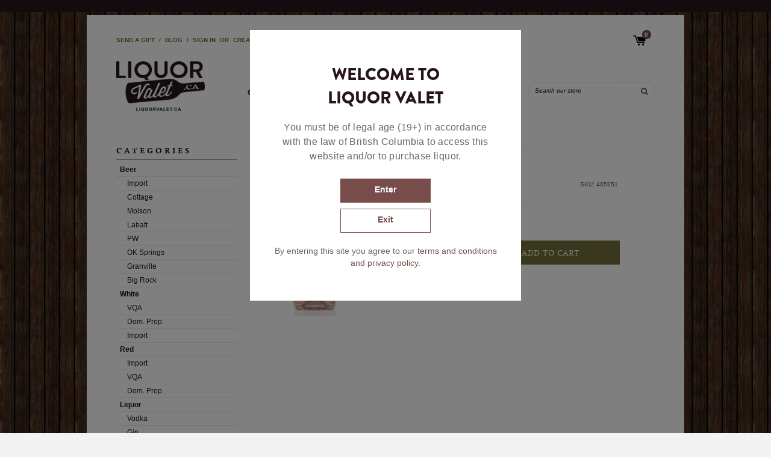

--- FILE ---
content_type: text/html; charset=utf-8
request_url: https://liquorvalet.ca/products/sea-cider-ruby-rose
body_size: 20374
content:
<!doctype html>
<!--[if IE 8]> <html class="no-js lt-ie9" lang="en"> <![endif]-->
<!--[if IE 9 ]> <html class="ie9 no-js"> <![endif]-->
<!-- [if (gt IE 9)|!(IE)]><! -->
<html class="no-js">
  <!-- <![endif] -->
  <head>
    <!-- Basic page needs ================================================== -->
    <meta charset="utf-8">
    <meta http-equiv="X-UA-Compatible" content="IE=edge,chrome=1">

    
      <link rel="shortcut icon" href="//liquorvalet.ca/cdn/shop/t/20/assets/favicon.png?v=92352536236336875631695369406" type="image/png">
    

    <!-- Title and description ================================================== -->
    <title>
      Sea Cider Ruby Rose
      
      
       &ndash; Liquor Valet
    </title>

    

    <!-- Helpers ================================================== -->
    <!-- /snippets/social-meta-tags.liquid -->


  <meta property="og:type" content="product">
  <meta property="og:title" content="Sea Cider Ruby Rose">
  
    <meta property="og:image" content="http://liquorvalet.ca/cdn/shop/products/ci-sea-cider-ruby-rose-a9b9370c71740b68_grande.jpg?v=1598363433">
    <meta property="og:image:secure_url" content="https://liquorvalet.ca/cdn/shop/products/ci-sea-cider-ruby-rose-a9b9370c71740b68_grande.jpg?v=1598363433">
  
  <meta property="og:description" content="">
  <meta property="og:price:amount" content="21.40">
  <meta property="og:price:currency" content="CAD">

<meta property="og:url" content="https://liquorvalet.ca/products/sea-cider-ruby-rose">
<meta property="og:site_name" content="Liquor Valet">



  <meta name="twitter:site" content="@liquorvaletCA">


  <meta name="twitter:card" content="summary">


  <meta name="twitter:title" content="Sea Cider Ruby Rose">
  <meta name="twitter:description" content="">
  <meta name="twitter:image" content="https://liquorvalet.ca/cdn/shop/products/ci-sea-cider-ruby-rose-a9b9370c71740b68_grande.jpg?v=1598363433">
  <meta name="twitter:image:width" content="600">
  <meta name="twitter:image:height" content="600">


    <link rel="canonical" href="https://liquorvalet.ca/products/sea-cider-ruby-rose">
    <meta
      name="viewport"
      content="width=device-width,initial-scale=1,shrink-to-fit=no, maximum-scale=1.0, user-scalable=yes"
    >
    <meta name="theme-color" content="#747474">

    <!-- CSS ================================================== -->
    <style>
      @font-face {
        font-family: 'Brandon';
        font-style: normal;
        font-weight: 400;
        src: url("//liquorvalet.ca/cdn/shop/t/20/assets/brandonlight.otf?v=11330626194485419581695369406") format('opentype');
        font-display: swap;
      }

      @font-face {
        font-family: 'Brandon';
        font-style: normal;
        font-weight: 800;
        src: url("//liquorvalet.ca/cdn/shop/t/20/assets/brandonblack.otf?v=22113212248958166191695369406") format('opentype');
        font-display: swap;
      }
      @font-face {
        font-family: 'Brandon';
        font-style: normal;
        font-weight: 700;
        src: url("//liquorvalet.ca/cdn/shop/t/20/assets/brandonbold.otf?v=116126424333373429261695369406") format('opentype');
        font-display: swap;
      }

      @font-face {
        font-family: 'Livory';
        font-style: normal;
        font-weight: 400;
        src: url("//liquorvalet.ca/cdn/shop/t/20/assets/livory-regular-webfont.woff?v=160403111231558321281695369406") format('woff');
        font-display: swap;
      }

      @font-face {
        font-family: 'Livory';
        font-style: normal;
        font-weight: 700;
        src: url("//liquorvalet.ca/cdn/shop/t/20/assets/livory-bold-webfont.woff?v=20781929118065098311695369406") format('woff');
        font-display: swap;
      }

      @font-face {
        font-family: 'BrandonMedium';
        font-weight: normal;
        font-style: normal;
        src: url("//liquorvalet.ca/cdn/shop/t/20/assets/brandon_med-webfont.woff?v=55090998521833955511695369406") format('woff');
      }

      @font-face {
        font-family: 'BrandonMedium';
        font-weight: normal;
        font-style: normal;
        src: url("//liquorvalet.ca/cdn/shop/t/20/assets/brandon_med-webfont.woff?v=55090998521833955511695369406") format('woff');
      }
    </style>

    <link rel="stylesheet" type="text/css" href="//liquorvalet.ca/cdn/shop/t/20/assets/timber.scss.css?v=164223748903386149161747330938" media="all">
    <link
      rel="stylesheet"
      type="text/css"
      href="https://maxcdn.bootstrapcdn.com/font-awesome/4.7.0/css/font-awesome.min.css"
      media="all"
    >
    <link rel="stylesheet" type="text/css" href="//liquorvalet.ca/cdn/shop/t/20/assets/custom.css?v=98794433327656082801695369800" media="all">

    <!-- Header hook for plugins ================================================== -->
    <script>window.performance && window.performance.mark && window.performance.mark('shopify.content_for_header.start');</script><meta id="shopify-digital-wallet" name="shopify-digital-wallet" content="/21431707/digital_wallets/dialog">
<meta name="shopify-checkout-api-token" content="ac0cda3063109554b208be970cc8fe41">
<link rel="alternate" type="application/json+oembed" href="https://liquorvalet.ca/products/sea-cider-ruby-rose.oembed">
<script async="async" src="/checkouts/internal/preloads.js?locale=en-CA"></script>
<link rel="preconnect" href="https://shop.app" crossorigin="anonymous">
<script async="async" src="https://shop.app/checkouts/internal/preloads.js?locale=en-CA&shop_id=21431707" crossorigin="anonymous"></script>
<script id="apple-pay-shop-capabilities" type="application/json">{"shopId":21431707,"countryCode":"CA","currencyCode":"CAD","merchantCapabilities":["supports3DS"],"merchantId":"gid:\/\/shopify\/Shop\/21431707","merchantName":"Liquor Valet","requiredBillingContactFields":["postalAddress","email","phone"],"requiredShippingContactFields":["postalAddress","email","phone"],"shippingType":"shipping","supportedNetworks":["visa","masterCard","amex","discover","interac","jcb"],"total":{"type":"pending","label":"Liquor Valet","amount":"1.00"},"shopifyPaymentsEnabled":true,"supportsSubscriptions":true}</script>
<script id="shopify-features" type="application/json">{"accessToken":"ac0cda3063109554b208be970cc8fe41","betas":["rich-media-storefront-analytics"],"domain":"liquorvalet.ca","predictiveSearch":true,"shopId":21431707,"locale":"en"}</script>
<script>var Shopify = Shopify || {};
Shopify.shop = "liquorvalet.myshopify.com";
Shopify.locale = "en";
Shopify.currency = {"active":"CAD","rate":"1.0"};
Shopify.country = "CA";
Shopify.theme = {"name":"[P80 DEV-Julius] - Sept 22","id":122523484195,"schema_name":null,"schema_version":null,"theme_store_id":null,"role":"main"};
Shopify.theme.handle = "null";
Shopify.theme.style = {"id":null,"handle":null};
Shopify.cdnHost = "liquorvalet.ca/cdn";
Shopify.routes = Shopify.routes || {};
Shopify.routes.root = "/";</script>
<script type="module">!function(o){(o.Shopify=o.Shopify||{}).modules=!0}(window);</script>
<script>!function(o){function n(){var o=[];function n(){o.push(Array.prototype.slice.apply(arguments))}return n.q=o,n}var t=o.Shopify=o.Shopify||{};t.loadFeatures=n(),t.autoloadFeatures=n()}(window);</script>
<script>
  window.ShopifyPay = window.ShopifyPay || {};
  window.ShopifyPay.apiHost = "shop.app\/pay";
  window.ShopifyPay.redirectState = null;
</script>
<script id="shop-js-analytics" type="application/json">{"pageType":"product"}</script>
<script defer="defer" async type="module" src="//liquorvalet.ca/cdn/shopifycloud/shop-js/modules/v2/client.init-shop-cart-sync_BdyHc3Nr.en.esm.js"></script>
<script defer="defer" async type="module" src="//liquorvalet.ca/cdn/shopifycloud/shop-js/modules/v2/chunk.common_Daul8nwZ.esm.js"></script>
<script type="module">
  await import("//liquorvalet.ca/cdn/shopifycloud/shop-js/modules/v2/client.init-shop-cart-sync_BdyHc3Nr.en.esm.js");
await import("//liquorvalet.ca/cdn/shopifycloud/shop-js/modules/v2/chunk.common_Daul8nwZ.esm.js");

  window.Shopify.SignInWithShop?.initShopCartSync?.({"fedCMEnabled":true,"windoidEnabled":true});

</script>
<script>
  window.Shopify = window.Shopify || {};
  if (!window.Shopify.featureAssets) window.Shopify.featureAssets = {};
  window.Shopify.featureAssets['shop-js'] = {"shop-cart-sync":["modules/v2/client.shop-cart-sync_QYOiDySF.en.esm.js","modules/v2/chunk.common_Daul8nwZ.esm.js"],"init-fed-cm":["modules/v2/client.init-fed-cm_DchLp9rc.en.esm.js","modules/v2/chunk.common_Daul8nwZ.esm.js"],"shop-button":["modules/v2/client.shop-button_OV7bAJc5.en.esm.js","modules/v2/chunk.common_Daul8nwZ.esm.js"],"init-windoid":["modules/v2/client.init-windoid_DwxFKQ8e.en.esm.js","modules/v2/chunk.common_Daul8nwZ.esm.js"],"shop-cash-offers":["modules/v2/client.shop-cash-offers_DWtL6Bq3.en.esm.js","modules/v2/chunk.common_Daul8nwZ.esm.js","modules/v2/chunk.modal_CQq8HTM6.esm.js"],"shop-toast-manager":["modules/v2/client.shop-toast-manager_CX9r1SjA.en.esm.js","modules/v2/chunk.common_Daul8nwZ.esm.js"],"init-shop-email-lookup-coordinator":["modules/v2/client.init-shop-email-lookup-coordinator_UhKnw74l.en.esm.js","modules/v2/chunk.common_Daul8nwZ.esm.js"],"pay-button":["modules/v2/client.pay-button_DzxNnLDY.en.esm.js","modules/v2/chunk.common_Daul8nwZ.esm.js"],"avatar":["modules/v2/client.avatar_BTnouDA3.en.esm.js"],"init-shop-cart-sync":["modules/v2/client.init-shop-cart-sync_BdyHc3Nr.en.esm.js","modules/v2/chunk.common_Daul8nwZ.esm.js"],"shop-login-button":["modules/v2/client.shop-login-button_D8B466_1.en.esm.js","modules/v2/chunk.common_Daul8nwZ.esm.js","modules/v2/chunk.modal_CQq8HTM6.esm.js"],"init-customer-accounts-sign-up":["modules/v2/client.init-customer-accounts-sign-up_C8fpPm4i.en.esm.js","modules/v2/client.shop-login-button_D8B466_1.en.esm.js","modules/v2/chunk.common_Daul8nwZ.esm.js","modules/v2/chunk.modal_CQq8HTM6.esm.js"],"init-shop-for-new-customer-accounts":["modules/v2/client.init-shop-for-new-customer-accounts_CVTO0Ztu.en.esm.js","modules/v2/client.shop-login-button_D8B466_1.en.esm.js","modules/v2/chunk.common_Daul8nwZ.esm.js","modules/v2/chunk.modal_CQq8HTM6.esm.js"],"init-customer-accounts":["modules/v2/client.init-customer-accounts_dRgKMfrE.en.esm.js","modules/v2/client.shop-login-button_D8B466_1.en.esm.js","modules/v2/chunk.common_Daul8nwZ.esm.js","modules/v2/chunk.modal_CQq8HTM6.esm.js"],"shop-follow-button":["modules/v2/client.shop-follow-button_CkZpjEct.en.esm.js","modules/v2/chunk.common_Daul8nwZ.esm.js","modules/v2/chunk.modal_CQq8HTM6.esm.js"],"lead-capture":["modules/v2/client.lead-capture_BntHBhfp.en.esm.js","modules/v2/chunk.common_Daul8nwZ.esm.js","modules/v2/chunk.modal_CQq8HTM6.esm.js"],"checkout-modal":["modules/v2/client.checkout-modal_CfxcYbTm.en.esm.js","modules/v2/chunk.common_Daul8nwZ.esm.js","modules/v2/chunk.modal_CQq8HTM6.esm.js"],"shop-login":["modules/v2/client.shop-login_Da4GZ2H6.en.esm.js","modules/v2/chunk.common_Daul8nwZ.esm.js","modules/v2/chunk.modal_CQq8HTM6.esm.js"],"payment-terms":["modules/v2/client.payment-terms_MV4M3zvL.en.esm.js","modules/v2/chunk.common_Daul8nwZ.esm.js","modules/v2/chunk.modal_CQq8HTM6.esm.js"]};
</script>
<script id="__st">var __st={"a":21431707,"offset":-28800,"reqid":"e60faec3-463d-462c-91fc-1eea80b64053-1769024575","pageurl":"liquorvalet.ca\/products\/sea-cider-ruby-rose","u":"61c43fe83f7b","p":"product","rtyp":"product","rid":4464913285155};</script>
<script>window.ShopifyPaypalV4VisibilityTracking = true;</script>
<script id="captcha-bootstrap">!function(){'use strict';const t='contact',e='account',n='new_comment',o=[[t,t],['blogs',n],['comments',n],[t,'customer']],c=[[e,'customer_login'],[e,'guest_login'],[e,'recover_customer_password'],[e,'create_customer']],r=t=>t.map((([t,e])=>`form[action*='/${t}']:not([data-nocaptcha='true']) input[name='form_type'][value='${e}']`)).join(','),a=t=>()=>t?[...document.querySelectorAll(t)].map((t=>t.form)):[];function s(){const t=[...o],e=r(t);return a(e)}const i='password',u='form_key',d=['recaptcha-v3-token','g-recaptcha-response','h-captcha-response',i],f=()=>{try{return window.sessionStorage}catch{return}},m='__shopify_v',_=t=>t.elements[u];function p(t,e,n=!1){try{const o=window.sessionStorage,c=JSON.parse(o.getItem(e)),{data:r}=function(t){const{data:e,action:n}=t;return t[m]||n?{data:e,action:n}:{data:t,action:n}}(c);for(const[e,n]of Object.entries(r))t.elements[e]&&(t.elements[e].value=n);n&&o.removeItem(e)}catch(o){console.error('form repopulation failed',{error:o})}}const l='form_type',E='cptcha';function T(t){t.dataset[E]=!0}const w=window,h=w.document,L='Shopify',v='ce_forms',y='captcha';let A=!1;((t,e)=>{const n=(g='f06e6c50-85a8-45c8-87d0-21a2b65856fe',I='https://cdn.shopify.com/shopifycloud/storefront-forms-hcaptcha/ce_storefront_forms_captcha_hcaptcha.v1.5.2.iife.js',D={infoText:'Protected by hCaptcha',privacyText:'Privacy',termsText:'Terms'},(t,e,n)=>{const o=w[L][v],c=o.bindForm;if(c)return c(t,g,e,D).then(n);var r;o.q.push([[t,g,e,D],n]),r=I,A||(h.body.append(Object.assign(h.createElement('script'),{id:'captcha-provider',async:!0,src:r})),A=!0)});var g,I,D;w[L]=w[L]||{},w[L][v]=w[L][v]||{},w[L][v].q=[],w[L][y]=w[L][y]||{},w[L][y].protect=function(t,e){n(t,void 0,e),T(t)},Object.freeze(w[L][y]),function(t,e,n,w,h,L){const[v,y,A,g]=function(t,e,n){const i=e?o:[],u=t?c:[],d=[...i,...u],f=r(d),m=r(i),_=r(d.filter((([t,e])=>n.includes(e))));return[a(f),a(m),a(_),s()]}(w,h,L),I=t=>{const e=t.target;return e instanceof HTMLFormElement?e:e&&e.form},D=t=>v().includes(t);t.addEventListener('submit',(t=>{const e=I(t);if(!e)return;const n=D(e)&&!e.dataset.hcaptchaBound&&!e.dataset.recaptchaBound,o=_(e),c=g().includes(e)&&(!o||!o.value);(n||c)&&t.preventDefault(),c&&!n&&(function(t){try{if(!f())return;!function(t){const e=f();if(!e)return;const n=_(t);if(!n)return;const o=n.value;o&&e.removeItem(o)}(t);const e=Array.from(Array(32),(()=>Math.random().toString(36)[2])).join('');!function(t,e){_(t)||t.append(Object.assign(document.createElement('input'),{type:'hidden',name:u})),t.elements[u].value=e}(t,e),function(t,e){const n=f();if(!n)return;const o=[...t.querySelectorAll(`input[type='${i}']`)].map((({name:t})=>t)),c=[...d,...o],r={};for(const[a,s]of new FormData(t).entries())c.includes(a)||(r[a]=s);n.setItem(e,JSON.stringify({[m]:1,action:t.action,data:r}))}(t,e)}catch(e){console.error('failed to persist form',e)}}(e),e.submit())}));const S=(t,e)=>{t&&!t.dataset[E]&&(n(t,e.some((e=>e===t))),T(t))};for(const o of['focusin','change'])t.addEventListener(o,(t=>{const e=I(t);D(e)&&S(e,y())}));const B=e.get('form_key'),M=e.get(l),P=B&&M;t.addEventListener('DOMContentLoaded',(()=>{const t=y();if(P)for(const e of t)e.elements[l].value===M&&p(e,B);[...new Set([...A(),...v().filter((t=>'true'===t.dataset.shopifyCaptcha))])].forEach((e=>S(e,t)))}))}(h,new URLSearchParams(w.location.search),n,t,e,['guest_login'])})(!0,!0)}();</script>
<script integrity="sha256-4kQ18oKyAcykRKYeNunJcIwy7WH5gtpwJnB7kiuLZ1E=" data-source-attribution="shopify.loadfeatures" defer="defer" src="//liquorvalet.ca/cdn/shopifycloud/storefront/assets/storefront/load_feature-a0a9edcb.js" crossorigin="anonymous"></script>
<script crossorigin="anonymous" defer="defer" src="//liquorvalet.ca/cdn/shopifycloud/storefront/assets/shopify_pay/storefront-65b4c6d7.js?v=20250812"></script>
<script data-source-attribution="shopify.dynamic_checkout.dynamic.init">var Shopify=Shopify||{};Shopify.PaymentButton=Shopify.PaymentButton||{isStorefrontPortableWallets:!0,init:function(){window.Shopify.PaymentButton.init=function(){};var t=document.createElement("script");t.src="https://liquorvalet.ca/cdn/shopifycloud/portable-wallets/latest/portable-wallets.en.js",t.type="module",document.head.appendChild(t)}};
</script>
<script data-source-attribution="shopify.dynamic_checkout.buyer_consent">
  function portableWalletsHideBuyerConsent(e){var t=document.getElementById("shopify-buyer-consent"),n=document.getElementById("shopify-subscription-policy-button");t&&n&&(t.classList.add("hidden"),t.setAttribute("aria-hidden","true"),n.removeEventListener("click",e))}function portableWalletsShowBuyerConsent(e){var t=document.getElementById("shopify-buyer-consent"),n=document.getElementById("shopify-subscription-policy-button");t&&n&&(t.classList.remove("hidden"),t.removeAttribute("aria-hidden"),n.addEventListener("click",e))}window.Shopify?.PaymentButton&&(window.Shopify.PaymentButton.hideBuyerConsent=portableWalletsHideBuyerConsent,window.Shopify.PaymentButton.showBuyerConsent=portableWalletsShowBuyerConsent);
</script>
<script data-source-attribution="shopify.dynamic_checkout.cart.bootstrap">document.addEventListener("DOMContentLoaded",(function(){function t(){return document.querySelector("shopify-accelerated-checkout-cart, shopify-accelerated-checkout")}if(t())Shopify.PaymentButton.init();else{new MutationObserver((function(e,n){t()&&(Shopify.PaymentButton.init(),n.disconnect())})).observe(document.body,{childList:!0,subtree:!0})}}));
</script>
<link id="shopify-accelerated-checkout-styles" rel="stylesheet" media="screen" href="https://liquorvalet.ca/cdn/shopifycloud/portable-wallets/latest/accelerated-checkout-backwards-compat.css" crossorigin="anonymous">
<style id="shopify-accelerated-checkout-cart">
        #shopify-buyer-consent {
  margin-top: 1em;
  display: inline-block;
  width: 100%;
}

#shopify-buyer-consent.hidden {
  display: none;
}

#shopify-subscription-policy-button {
  background: none;
  border: none;
  padding: 0;
  text-decoration: underline;
  font-size: inherit;
  cursor: pointer;
}

#shopify-subscription-policy-button::before {
  box-shadow: none;
}

      </style>

<script>window.performance && window.performance.mark && window.performance.mark('shopify.content_for_header.end');</script>
    <!-- /snippets/oldIE-js.liquid -->


<!--[if lt IE 9]>
<script src="//cdnjs.cloudflare.com/ajax/libs/html5shiv/3.7.2/html5shiv.min.js" type="text/javascript"></script>
<script src="//liquorvalet.ca/cdn/shop/t/20/assets/respond.min.js?v=52248677837542619231695369406" type="text/javascript"></script>
<link href="//liquorvalet.ca/cdn/shop/t/20/assets/respond-proxy.html" id="respond-proxy" rel="respond-proxy" />
<link href="//liquorvalet.ca/search?q=1a1a226e8749ac44ba0af49f8a1b792e" id="respond-redirect" rel="respond-redirect" />
<script src="//liquorvalet.ca/search?q=1a1a226e8749ac44ba0af49f8a1b792e" type="text/javascript"></script>
<![endif]-->



    <script src="//liquorvalet.ca/cdn/shop/t/20/assets/jquery-min.js?v=160737389985263990141695369406" type="text/javascript"></script>
    <script src="//liquorvalet.ca/cdn/shop/t/20/assets/modernizr.min.js?v=137617515274177302221695369406" type="text/javascript" defer="defer"></script>
    <script src="//liquorvalet.ca/cdn/shop/t/20/assets/jquery.cookie.js?v=122260493949522360551695369406" type="text/javascript"></script>

    

    
    
  <link href="https://monorail-edge.shopifysvc.com" rel="dns-prefetch">
<script>(function(){if ("sendBeacon" in navigator && "performance" in window) {try {var session_token_from_headers = performance.getEntriesByType('navigation')[0].serverTiming.find(x => x.name == '_s').description;} catch {var session_token_from_headers = undefined;}var session_cookie_matches = document.cookie.match(/_shopify_s=([^;]*)/);var session_token_from_cookie = session_cookie_matches && session_cookie_matches.length === 2 ? session_cookie_matches[1] : "";var session_token = session_token_from_headers || session_token_from_cookie || "";function handle_abandonment_event(e) {var entries = performance.getEntries().filter(function(entry) {return /monorail-edge.shopifysvc.com/.test(entry.name);});if (!window.abandonment_tracked && entries.length === 0) {window.abandonment_tracked = true;var currentMs = Date.now();var navigation_start = performance.timing.navigationStart;var payload = {shop_id: 21431707,url: window.location.href,navigation_start,duration: currentMs - navigation_start,session_token,page_type: "product"};window.navigator.sendBeacon("https://monorail-edge.shopifysvc.com/v1/produce", JSON.stringify({schema_id: "online_store_buyer_site_abandonment/1.1",payload: payload,metadata: {event_created_at_ms: currentMs,event_sent_at_ms: currentMs}}));}}window.addEventListener('pagehide', handle_abandonment_event);}}());</script>
<script id="web-pixels-manager-setup">(function e(e,d,r,n,o){if(void 0===o&&(o={}),!Boolean(null===(a=null===(i=window.Shopify)||void 0===i?void 0:i.analytics)||void 0===a?void 0:a.replayQueue)){var i,a;window.Shopify=window.Shopify||{};var t=window.Shopify;t.analytics=t.analytics||{};var s=t.analytics;s.replayQueue=[],s.publish=function(e,d,r){return s.replayQueue.push([e,d,r]),!0};try{self.performance.mark("wpm:start")}catch(e){}var l=function(){var e={modern:/Edge?\/(1{2}[4-9]|1[2-9]\d|[2-9]\d{2}|\d{4,})\.\d+(\.\d+|)|Firefox\/(1{2}[4-9]|1[2-9]\d|[2-9]\d{2}|\d{4,})\.\d+(\.\d+|)|Chrom(ium|e)\/(9{2}|\d{3,})\.\d+(\.\d+|)|(Maci|X1{2}).+ Version\/(15\.\d+|(1[6-9]|[2-9]\d|\d{3,})\.\d+)([,.]\d+|)( \(\w+\)|)( Mobile\/\w+|) Safari\/|Chrome.+OPR\/(9{2}|\d{3,})\.\d+\.\d+|(CPU[ +]OS|iPhone[ +]OS|CPU[ +]iPhone|CPU IPhone OS|CPU iPad OS)[ +]+(15[._]\d+|(1[6-9]|[2-9]\d|\d{3,})[._]\d+)([._]\d+|)|Android:?[ /-](13[3-9]|1[4-9]\d|[2-9]\d{2}|\d{4,})(\.\d+|)(\.\d+|)|Android.+Firefox\/(13[5-9]|1[4-9]\d|[2-9]\d{2}|\d{4,})\.\d+(\.\d+|)|Android.+Chrom(ium|e)\/(13[3-9]|1[4-9]\d|[2-9]\d{2}|\d{4,})\.\d+(\.\d+|)|SamsungBrowser\/([2-9]\d|\d{3,})\.\d+/,legacy:/Edge?\/(1[6-9]|[2-9]\d|\d{3,})\.\d+(\.\d+|)|Firefox\/(5[4-9]|[6-9]\d|\d{3,})\.\d+(\.\d+|)|Chrom(ium|e)\/(5[1-9]|[6-9]\d|\d{3,})\.\d+(\.\d+|)([\d.]+$|.*Safari\/(?![\d.]+ Edge\/[\d.]+$))|(Maci|X1{2}).+ Version\/(10\.\d+|(1[1-9]|[2-9]\d|\d{3,})\.\d+)([,.]\d+|)( \(\w+\)|)( Mobile\/\w+|) Safari\/|Chrome.+OPR\/(3[89]|[4-9]\d|\d{3,})\.\d+\.\d+|(CPU[ +]OS|iPhone[ +]OS|CPU[ +]iPhone|CPU IPhone OS|CPU iPad OS)[ +]+(10[._]\d+|(1[1-9]|[2-9]\d|\d{3,})[._]\d+)([._]\d+|)|Android:?[ /-](13[3-9]|1[4-9]\d|[2-9]\d{2}|\d{4,})(\.\d+|)(\.\d+|)|Mobile Safari.+OPR\/([89]\d|\d{3,})\.\d+\.\d+|Android.+Firefox\/(13[5-9]|1[4-9]\d|[2-9]\d{2}|\d{4,})\.\d+(\.\d+|)|Android.+Chrom(ium|e)\/(13[3-9]|1[4-9]\d|[2-9]\d{2}|\d{4,})\.\d+(\.\d+|)|Android.+(UC? ?Browser|UCWEB|U3)[ /]?(15\.([5-9]|\d{2,})|(1[6-9]|[2-9]\d|\d{3,})\.\d+)\.\d+|SamsungBrowser\/(5\.\d+|([6-9]|\d{2,})\.\d+)|Android.+MQ{2}Browser\/(14(\.(9|\d{2,})|)|(1[5-9]|[2-9]\d|\d{3,})(\.\d+|))(\.\d+|)|K[Aa][Ii]OS\/(3\.\d+|([4-9]|\d{2,})\.\d+)(\.\d+|)/},d=e.modern,r=e.legacy,n=navigator.userAgent;return n.match(d)?"modern":n.match(r)?"legacy":"unknown"}(),u="modern"===l?"modern":"legacy",c=(null!=n?n:{modern:"",legacy:""})[u],f=function(e){return[e.baseUrl,"/wpm","/b",e.hashVersion,"modern"===e.buildTarget?"m":"l",".js"].join("")}({baseUrl:d,hashVersion:r,buildTarget:u}),m=function(e){var d=e.version,r=e.bundleTarget,n=e.surface,o=e.pageUrl,i=e.monorailEndpoint;return{emit:function(e){var a=e.status,t=e.errorMsg,s=(new Date).getTime(),l=JSON.stringify({metadata:{event_sent_at_ms:s},events:[{schema_id:"web_pixels_manager_load/3.1",payload:{version:d,bundle_target:r,page_url:o,status:a,surface:n,error_msg:t},metadata:{event_created_at_ms:s}}]});if(!i)return console&&console.warn&&console.warn("[Web Pixels Manager] No Monorail endpoint provided, skipping logging."),!1;try{return self.navigator.sendBeacon.bind(self.navigator)(i,l)}catch(e){}var u=new XMLHttpRequest;try{return u.open("POST",i,!0),u.setRequestHeader("Content-Type","text/plain"),u.send(l),!0}catch(e){return console&&console.warn&&console.warn("[Web Pixels Manager] Got an unhandled error while logging to Monorail."),!1}}}}({version:r,bundleTarget:l,surface:e.surface,pageUrl:self.location.href,monorailEndpoint:e.monorailEndpoint});try{o.browserTarget=l,function(e){var d=e.src,r=e.async,n=void 0===r||r,o=e.onload,i=e.onerror,a=e.sri,t=e.scriptDataAttributes,s=void 0===t?{}:t,l=document.createElement("script"),u=document.querySelector("head"),c=document.querySelector("body");if(l.async=n,l.src=d,a&&(l.integrity=a,l.crossOrigin="anonymous"),s)for(var f in s)if(Object.prototype.hasOwnProperty.call(s,f))try{l.dataset[f]=s[f]}catch(e){}if(o&&l.addEventListener("load",o),i&&l.addEventListener("error",i),u)u.appendChild(l);else{if(!c)throw new Error("Did not find a head or body element to append the script");c.appendChild(l)}}({src:f,async:!0,onload:function(){if(!function(){var e,d;return Boolean(null===(d=null===(e=window.Shopify)||void 0===e?void 0:e.analytics)||void 0===d?void 0:d.initialized)}()){var d=window.webPixelsManager.init(e)||void 0;if(d){var r=window.Shopify.analytics;r.replayQueue.forEach((function(e){var r=e[0],n=e[1],o=e[2];d.publishCustomEvent(r,n,o)})),r.replayQueue=[],r.publish=d.publishCustomEvent,r.visitor=d.visitor,r.initialized=!0}}},onerror:function(){return m.emit({status:"failed",errorMsg:"".concat(f," has failed to load")})},sri:function(e){var d=/^sha384-[A-Za-z0-9+/=]+$/;return"string"==typeof e&&d.test(e)}(c)?c:"",scriptDataAttributes:o}),m.emit({status:"loading"})}catch(e){m.emit({status:"failed",errorMsg:(null==e?void 0:e.message)||"Unknown error"})}}})({shopId: 21431707,storefrontBaseUrl: "https://liquorvalet.ca",extensionsBaseUrl: "https://extensions.shopifycdn.com/cdn/shopifycloud/web-pixels-manager",monorailEndpoint: "https://monorail-edge.shopifysvc.com/unstable/produce_batch",surface: "storefront-renderer",enabledBetaFlags: ["2dca8a86"],webPixelsConfigList: [{"id":"68091939","eventPayloadVersion":"v1","runtimeContext":"LAX","scriptVersion":"1","type":"CUSTOM","privacyPurposes":["ANALYTICS"],"name":"Google Analytics tag (migrated)"},{"id":"shopify-app-pixel","configuration":"{}","eventPayloadVersion":"v1","runtimeContext":"STRICT","scriptVersion":"0450","apiClientId":"shopify-pixel","type":"APP","privacyPurposes":["ANALYTICS","MARKETING"]},{"id":"shopify-custom-pixel","eventPayloadVersion":"v1","runtimeContext":"LAX","scriptVersion":"0450","apiClientId":"shopify-pixel","type":"CUSTOM","privacyPurposes":["ANALYTICS","MARKETING"]}],isMerchantRequest: false,initData: {"shop":{"name":"Liquor Valet","paymentSettings":{"currencyCode":"CAD"},"myshopifyDomain":"liquorvalet.myshopify.com","countryCode":"CA","storefrontUrl":"https:\/\/liquorvalet.ca"},"customer":null,"cart":null,"checkout":null,"productVariants":[{"price":{"amount":21.4,"currencyCode":"CAD"},"product":{"title":"Sea Cider Ruby Rose","vendor":"Liquor Valet","id":"4464913285155","untranslatedTitle":"Sea Cider Ruby Rose","url":"\/products\/sea-cider-ruby-rose","type":"750ml"},"id":"31768988680227","image":{"src":"\/\/liquorvalet.ca\/cdn\/shop\/products\/ci-sea-cider-ruby-rose-a9b9370c71740b68.jpg?v=1598363433"},"sku":"405951","title":"Default Title","untranslatedTitle":"Default Title"}],"purchasingCompany":null},},"https://liquorvalet.ca/cdn","fcfee988w5aeb613cpc8e4bc33m6693e112",{"modern":"","legacy":""},{"shopId":"21431707","storefrontBaseUrl":"https:\/\/liquorvalet.ca","extensionBaseUrl":"https:\/\/extensions.shopifycdn.com\/cdn\/shopifycloud\/web-pixels-manager","surface":"storefront-renderer","enabledBetaFlags":"[\"2dca8a86\"]","isMerchantRequest":"false","hashVersion":"fcfee988w5aeb613cpc8e4bc33m6693e112","publish":"custom","events":"[[\"page_viewed\",{}],[\"product_viewed\",{\"productVariant\":{\"price\":{\"amount\":21.4,\"currencyCode\":\"CAD\"},\"product\":{\"title\":\"Sea Cider Ruby Rose\",\"vendor\":\"Liquor Valet\",\"id\":\"4464913285155\",\"untranslatedTitle\":\"Sea Cider Ruby Rose\",\"url\":\"\/products\/sea-cider-ruby-rose\",\"type\":\"750ml\"},\"id\":\"31768988680227\",\"image\":{\"src\":\"\/\/liquorvalet.ca\/cdn\/shop\/products\/ci-sea-cider-ruby-rose-a9b9370c71740b68.jpg?v=1598363433\"},\"sku\":\"405951\",\"title\":\"Default Title\",\"untranslatedTitle\":\"Default Title\"}}]]"});</script><script>
  window.ShopifyAnalytics = window.ShopifyAnalytics || {};
  window.ShopifyAnalytics.meta = window.ShopifyAnalytics.meta || {};
  window.ShopifyAnalytics.meta.currency = 'CAD';
  var meta = {"product":{"id":4464913285155,"gid":"gid:\/\/shopify\/Product\/4464913285155","vendor":"Liquor Valet","type":"750ml","handle":"sea-cider-ruby-rose","variants":[{"id":31768988680227,"price":2140,"name":"Sea Cider Ruby Rose","public_title":null,"sku":"405951"}],"remote":false},"page":{"pageType":"product","resourceType":"product","resourceId":4464913285155,"requestId":"e60faec3-463d-462c-91fc-1eea80b64053-1769024575"}};
  for (var attr in meta) {
    window.ShopifyAnalytics.meta[attr] = meta[attr];
  }
</script>
<script class="analytics">
  (function () {
    var customDocumentWrite = function(content) {
      var jquery = null;

      if (window.jQuery) {
        jquery = window.jQuery;
      } else if (window.Checkout && window.Checkout.$) {
        jquery = window.Checkout.$;
      }

      if (jquery) {
        jquery('body').append(content);
      }
    };

    var hasLoggedConversion = function(token) {
      if (token) {
        return document.cookie.indexOf('loggedConversion=' + token) !== -1;
      }
      return false;
    }

    var setCookieIfConversion = function(token) {
      if (token) {
        var twoMonthsFromNow = new Date(Date.now());
        twoMonthsFromNow.setMonth(twoMonthsFromNow.getMonth() + 2);

        document.cookie = 'loggedConversion=' + token + '; expires=' + twoMonthsFromNow;
      }
    }

    var trekkie = window.ShopifyAnalytics.lib = window.trekkie = window.trekkie || [];
    if (trekkie.integrations) {
      return;
    }
    trekkie.methods = [
      'identify',
      'page',
      'ready',
      'track',
      'trackForm',
      'trackLink'
    ];
    trekkie.factory = function(method) {
      return function() {
        var args = Array.prototype.slice.call(arguments);
        args.unshift(method);
        trekkie.push(args);
        return trekkie;
      };
    };
    for (var i = 0; i < trekkie.methods.length; i++) {
      var key = trekkie.methods[i];
      trekkie[key] = trekkie.factory(key);
    }
    trekkie.load = function(config) {
      trekkie.config = config || {};
      trekkie.config.initialDocumentCookie = document.cookie;
      var first = document.getElementsByTagName('script')[0];
      var script = document.createElement('script');
      script.type = 'text/javascript';
      script.onerror = function(e) {
        var scriptFallback = document.createElement('script');
        scriptFallback.type = 'text/javascript';
        scriptFallback.onerror = function(error) {
                var Monorail = {
      produce: function produce(monorailDomain, schemaId, payload) {
        var currentMs = new Date().getTime();
        var event = {
          schema_id: schemaId,
          payload: payload,
          metadata: {
            event_created_at_ms: currentMs,
            event_sent_at_ms: currentMs
          }
        };
        return Monorail.sendRequest("https://" + monorailDomain + "/v1/produce", JSON.stringify(event));
      },
      sendRequest: function sendRequest(endpointUrl, payload) {
        // Try the sendBeacon API
        if (window && window.navigator && typeof window.navigator.sendBeacon === 'function' && typeof window.Blob === 'function' && !Monorail.isIos12()) {
          var blobData = new window.Blob([payload], {
            type: 'text/plain'
          });

          if (window.navigator.sendBeacon(endpointUrl, blobData)) {
            return true;
          } // sendBeacon was not successful

        } // XHR beacon

        var xhr = new XMLHttpRequest();

        try {
          xhr.open('POST', endpointUrl);
          xhr.setRequestHeader('Content-Type', 'text/plain');
          xhr.send(payload);
        } catch (e) {
          console.log(e);
        }

        return false;
      },
      isIos12: function isIos12() {
        return window.navigator.userAgent.lastIndexOf('iPhone; CPU iPhone OS 12_') !== -1 || window.navigator.userAgent.lastIndexOf('iPad; CPU OS 12_') !== -1;
      }
    };
    Monorail.produce('monorail-edge.shopifysvc.com',
      'trekkie_storefront_load_errors/1.1',
      {shop_id: 21431707,
      theme_id: 122523484195,
      app_name: "storefront",
      context_url: window.location.href,
      source_url: "//liquorvalet.ca/cdn/s/trekkie.storefront.cd680fe47e6c39ca5d5df5f0a32d569bc48c0f27.min.js"});

        };
        scriptFallback.async = true;
        scriptFallback.src = '//liquorvalet.ca/cdn/s/trekkie.storefront.cd680fe47e6c39ca5d5df5f0a32d569bc48c0f27.min.js';
        first.parentNode.insertBefore(scriptFallback, first);
      };
      script.async = true;
      script.src = '//liquorvalet.ca/cdn/s/trekkie.storefront.cd680fe47e6c39ca5d5df5f0a32d569bc48c0f27.min.js';
      first.parentNode.insertBefore(script, first);
    };
    trekkie.load(
      {"Trekkie":{"appName":"storefront","development":false,"defaultAttributes":{"shopId":21431707,"isMerchantRequest":null,"themeId":122523484195,"themeCityHash":"8589294598819330777","contentLanguage":"en","currency":"CAD","eventMetadataId":"ef2615f3-1447-4e95-ad58-6d1f8935967d"},"isServerSideCookieWritingEnabled":true,"monorailRegion":"shop_domain","enabledBetaFlags":["65f19447"]},"Session Attribution":{},"S2S":{"facebookCapiEnabled":false,"source":"trekkie-storefront-renderer","apiClientId":580111}}
    );

    var loaded = false;
    trekkie.ready(function() {
      if (loaded) return;
      loaded = true;

      window.ShopifyAnalytics.lib = window.trekkie;

      var originalDocumentWrite = document.write;
      document.write = customDocumentWrite;
      try { window.ShopifyAnalytics.merchantGoogleAnalytics.call(this); } catch(error) {};
      document.write = originalDocumentWrite;

      window.ShopifyAnalytics.lib.page(null,{"pageType":"product","resourceType":"product","resourceId":4464913285155,"requestId":"e60faec3-463d-462c-91fc-1eea80b64053-1769024575","shopifyEmitted":true});

      var match = window.location.pathname.match(/checkouts\/(.+)\/(thank_you|post_purchase)/)
      var token = match? match[1]: undefined;
      if (!hasLoggedConversion(token)) {
        setCookieIfConversion(token);
        window.ShopifyAnalytics.lib.track("Viewed Product",{"currency":"CAD","variantId":31768988680227,"productId":4464913285155,"productGid":"gid:\/\/shopify\/Product\/4464913285155","name":"Sea Cider Ruby Rose","price":"21.40","sku":"405951","brand":"Liquor Valet","variant":null,"category":"750ml","nonInteraction":true,"remote":false},undefined,undefined,{"shopifyEmitted":true});
      window.ShopifyAnalytics.lib.track("monorail:\/\/trekkie_storefront_viewed_product\/1.1",{"currency":"CAD","variantId":31768988680227,"productId":4464913285155,"productGid":"gid:\/\/shopify\/Product\/4464913285155","name":"Sea Cider Ruby Rose","price":"21.40","sku":"405951","brand":"Liquor Valet","variant":null,"category":"750ml","nonInteraction":true,"remote":false,"referer":"https:\/\/liquorvalet.ca\/products\/sea-cider-ruby-rose"});
      }
    });


        var eventsListenerScript = document.createElement('script');
        eventsListenerScript.async = true;
        eventsListenerScript.src = "//liquorvalet.ca/cdn/shopifycloud/storefront/assets/shop_events_listener-3da45d37.js";
        document.getElementsByTagName('head')[0].appendChild(eventsListenerScript);

})();</script>
  <script>
  if (!window.ga || (window.ga && typeof window.ga !== 'function')) {
    window.ga = function ga() {
      (window.ga.q = window.ga.q || []).push(arguments);
      if (window.Shopify && window.Shopify.analytics && typeof window.Shopify.analytics.publish === 'function') {
        window.Shopify.analytics.publish("ga_stub_called", {}, {sendTo: "google_osp_migration"});
      }
      console.error("Shopify's Google Analytics stub called with:", Array.from(arguments), "\nSee https://help.shopify.com/manual/promoting-marketing/pixels/pixel-migration#google for more information.");
    };
    if (window.Shopify && window.Shopify.analytics && typeof window.Shopify.analytics.publish === 'function') {
      window.Shopify.analytics.publish("ga_stub_initialized", {}, {sendTo: "google_osp_migration"});
    }
  }
</script>
<script
  defer
  src="https://liquorvalet.ca/cdn/shopifycloud/perf-kit/shopify-perf-kit-3.0.4.min.js"
  data-application="storefront-renderer"
  data-shop-id="21431707"
  data-render-region="gcp-us-central1"
  data-page-type="product"
  data-theme-instance-id="122523484195"
  data-theme-name=""
  data-theme-version=""
  data-monorail-region="shop_domain"
  data-resource-timing-sampling-rate="10"
  data-shs="true"
  data-shs-beacon="true"
  data-shs-export-with-fetch="true"
  data-shs-logs-sample-rate="1"
  data-shs-beacon-endpoint="https://liquorvalet.ca/api/collect"
></script>
</head>

  
  <body
    id="sea-cider-ruby-rose"
    class="banner-enabled template-product template- product"
    style="background-image: url('//liquorvalet.ca/cdn/shop/t/20/assets/bg_body.jpg?v=145623032826890217341695369406');"
  >
    
      <div id="header_warning" class="announcement ">
        
          <p class></p>
        
      </div>
    

    <div id="PageContainer" class="is-moved-by-drawer">
      <header class="site-header" role="banner">
        <div class="grid--full">
          <div class="grid__item small--hide medium--one-half large--one-third">
            <div class="upper-links">
              <a href="/pages/send-a-gift">Send a Gift</a>
              <span>/</span>
              <a href="/pages/blogs">Blog</a>
              <span>/</span>
              
                <a href="/account/login" id="customer_login_link">Sign in</a>
                <span>or</span>
                <a href="/account/register" id="customer_register_link">Create account</a>
              
              
            </div>
          </div>
          <div class="grid__item small--hide medium--one-quarter large--one-third text-right">
            <div class="check-area">
              <a id="location_map" href="">Check Delivery Area</a>
              <div class="check-zip zip-available">
                <i class="fa fa-check"></i> We deliver to <span class="zipcode"></span><i class="fa fa-edit"></i>
              </div>
              <div class="check-zip zip-unavailable">
                <i class="fa fa-times"></i> We do not deliver to <span class="zipcode"></span><i class="fa fa-edit"></i>
              </div>
            </div>
          </div>
          <div class="grid__item medium--one-quarter large--one-third text-right">
            <div class="cart-area">
              <a href="/cart" aria-expanded="false">
                <span class="icon icon-cart" aria-hidden="true"></span>
                
                
                
                
                <span class="cart-qty">0</span>
                
              </a>
            </div>
          </div>
        </div>

        <div class="grid--full grid--table">
          <div class="mobile-icon small--show">
            <span></span>
            <span></span>
            <span></span>
          </div>
          <div class="grid__item medium--one-fifth large--one-fifth">
            <div
              class="h1 site-header__logo large--left small--text-left"
              itemscope
              itemtype="http://schema.org/Organization"
            >
              
                <a href="/" itemprop="url" class="site-header__logo-link">
                  <img src="//liquorvalet.ca/cdn/shop/t/20/assets/logo.png?v=141552483669409748281695369406" alt="Liquor Valet" itemprop="logo">
                </a>
              
            </div>
          </div>
          <div id="MainNav" class="grid__item medium--four-fifths large--four-fifths">
            <div class="mobile-close small--show">
              <a href="javascript:void(0);"></a>
            </div>
            <div class="grid--full grid--table medium--remove-table links-container">
              <div class="grid__item large--two-thirds">
                <nav class="site-navigation" role="navigation">
                  <!-- begin site-nav -->
                  <ul class="site-nav  small--text-center" id="AccessibleNav">
                    
                      
                      
                      
                        <li
                          
                        >
                          <a href="/collections/all" class="site-nav__link">Order Now</a>
                        </li>
                      
                    
                      
                      
                      
                        <li
                          
                        >
                          <a href="/pages/how-it-works" class="site-nav__link">How it Works</a>
                        </li>
                      
                    
                      
                      
                      
                        <li
                          
                        >
                          <a href="/pages/about-us" class="site-nav__link">About Us</a>
                        </li>
                      
                    
                      
                      
                      
                        <li
                          
                        >
                          <a href="/pages/contact-us" class="site-nav__link">Contact Us</a>
                        </li>
                      
                    
                  </ul>
                  <!-- //site-nav -->
                </nav>
              </div>
              <div class="grid__item medium--text-right large--one-third">
                <div class="site-header__search small--text-left">
                  <!-- /snippets/search-bar.liquid -->


<form action="/search" method="get" class="input-group search-bar" role="search">
  <input type="hidden" name="type" value="product">
  <input type="search" name="q" value="" placeholder="Search our store" aria-label="Search our store">
  <span class="input-group-btn">
    <button type="submit">
      <i class="fa fa-search"></i>
    </button>
  </span>
</form>

                </div>
              </div>
            </div>
            <div class="mobile-check-area small--show text-center">
              <div class="check-area">
                <div id="location_map_mobile">Check Delivery Area</div>
                <div class="check-zip zip-available">
                  <i class="fa fa-check"></i> We deliver to <span class="zipcode"></span><i class="fa fa-edit"></i>
                </div>
                <div class="check-zip zip-unavailable">
                  <i class="fa fa-times"></i> We do not deliver to <span class="zipcode"></span
                  ><i class="fa fa-edit"></i>
                </div>
              </div>
            </div>
          </div>
        </div>

        
      </header>

      <main class="wrapper main-content" role="main">
        <!-- /templates/product.liquid -->


<div>

  

<script type="application/ld+json">
{
  "@context": "http://schema.org/",
  "@type": "Product",
  "name": "Sea Cider Ruby Rose",
  "url": "https://liquorvalet.ca/products/sea-cider-ruby-rose","sku": "405951","gtin14": 00626990206774,"productID": "4464913285155",
  "brand": {
    "@type": "Thing",
    "name": "Liquor Valet"
  },
  "description": "",
  "image": "https://liquorvalet.ca/cdn/shop/products/ci-sea-cider-ruby-rose-a9b9370c71740b68_grande.jpg?v=1598363433","offers": 
      {
        "@type" : "Offer",
        "priceCurrency": "CAD",
        "price": "21.40",
        "itemCondition" : "http://schema.org/NewCondition",
        "availability" : "http://schema.org/InStock",
        "url" : "https://liquorvalet.ca/products/sea-cider-ruby-rose?variant=31768988680227","image": "https://liquorvalet.ca/cdn/shop/products/ci-sea-cider-ruby-rose-a9b9370c71740b68_grande.jpg?v=1598363433","name" : "Sea Cider Ruby Rose","gtin14": 00626990206774,"sku": "405951","priceValidUntil": "2027-01-21"
      }}
</script>


  
  

  <div class="page-content">
    <div class="grid">
      <div class="grid__item medium--three-tenths large--one-quarter small--hide">
        <!-- /snippets/collection-sidebar.liquid -->


<div class="small--show filters-link">
  Filters
</div>
<div class="filters">
<div class="filter-box">
  <h3>Categories</h3>
  <ul class="collection">
    
      
      
        <li>
          <a href="/collections/beer" class="site-nav__link">
            Beer
          </a>
          <ul class="tags">
            
              <li>
                <a href="/collections/import">Import</a>
              </li>
            
              <li>
                <a href="/collections/cottage">Cottage</a>
              </li>
            
              <li>
                <a href="/collections/molson">Molson</a>
              </li>
            
              <li>
                <a href="/collections/labatt">Labatt</a>
              </li>
            
              <li>
                <a href="/collections/pw">PW</a>
              </li>
            
              <li>
                <a href="/collections/ok-springs">OK Springs</a>
              </li>
            
              <li>
                <a href="/collections/granville">Granville</a>
              </li>
            
              <li>
                <a href="/collections/big-rock">Big Rock</a>
              </li>
            
          </ul>
        </li>
      
    
      
      
        <li>
          <a href="/collections/white" class="site-nav__link">
            White
          </a>
          <ul class="tags">
            
              <li>
                <a href="/collections/vqa">VQA</a>
              </li>
            
              <li>
                <a href="/collections/dom-prop">Dom. Prop.</a>
              </li>
            
              <li>
                <a href="/collections/import-1">Import</a>
              </li>
            
          </ul>
        </li>
      
    
      
      
        <li>
          <a href="/collections/red" class="site-nav__link">
            Red
          </a>
          <ul class="tags">
            
              <li>
                <a href="/collections/import-2">Import</a>
              </li>
            
              <li>
                <a href="/collections/vqa-red">VQA</a>
              </li>
            
              <li>
                <a href="/collections/dom-prop-red">Dom. Prop.</a>
              </li>
            
          </ul>
        </li>
      
    
      
      
        <li>
          <a href="/collections/liquor" class="site-nav__link">
            Liquor
          </a>
          <ul class="tags">
            
              <li>
                <a href="/collections/vodka-liquor">Vodka</a>
              </li>
            
              <li>
                <a href="/collections/gin-liquor">Gin</a>
              </li>
            
              <li>
                <a href="/collections/rye-liquor">Rye</a>
              </li>
            
              <li>
                <a href="/collections/brandy-liquor">Brandy</a>
              </li>
            
              <li>
                <a href="/collections/rum-white-liquor">Rum-White</a>
              </li>
            
              <li>
                <a href="/collections/liqueur-liquor">Liqueur</a>
              </li>
            
              <li>
                <a href="/collections/scotch-liquor">Scotch</a>
              </li>
            
              <li>
                <a href="/collections/tequila-liquor">Tequila</a>
              </li>
            
              <li>
                <a href="/collections/rum-dark-liquor">Rum-Dark</a>
              </li>
            
              <li>
                <a href="/collections/rum-amber-liquor">Rum-Amber</a>
              </li>
            
          </ul>
        </li>
      
    
      
      
        <li>
          <a href="/collections/coolers" class="site-nav__link">
            Coolers
          </a>
          <ul class="tags">
            
              <li>
                <a href="/collections/spirit-coolers">Spirit</a>
              </li>
            
          </ul>
        </li>
      
    
      
      
        <li>
          <a href="/collections/ciders">Ciders</a>
        </li>
      
    
      
      
        <li>
          <a href="/collections/singles" class="site-nav__link">
            Singles
          </a>
          <ul class="tags">
            
              <li>
                <a href="/collections/cottage-beer-singles">Cottage Beer</a>
              </li>
            
              <li>
                <a href="/collections/import-beer-singles">Import Beer</a>
              </li>
            
          </ul>
        </li>
      
    
  </ul>



</div>

<div class="filter-box">
  <h3>Shop by Price</h3>
  <ul class="price-range">
    
      <li><a href="/collections/0-00-to-49-99">$0.00 - $49.99</a></li>
    
      <li><a href="/collections/50-00-to-99-99">$50.00 - $99.99</a></li>
    
      <li><a href="/collections/100-to-149-99">$100.00 - $149.99</a></li>
    
      <li><a href="/collections/150-to-200">$150.00 - $200</a></li>
    
  </ul>
</div>
</div>







      </div>
      <div class="grid__item medium--seven-tenths large--three-quarters">
        <div class="product-desc">
          
          <div class="grid product-single">
              <div class="grid__item large--one-third text-center">
                <div class="product-single__photos" id="ProductPhoto">
                  
                  
                    <img src="//liquorvalet.ca/cdn/shop/products/ci-sea-cider-ruby-rose-a9b9370c71740b68_large.jpg?v=1598363433" alt="Sea Cider Ruby Rose" id="ProductPhotoImg">
                  
                </div>

                
                
              </div>

              <div class="grid__item large--seven-twelfths">
                <!-- /snippets/breadcrumb.liquid -->


<nav class="breadcrumb" role="navigation" aria-label="breadcrumbs">
  <a href="/" title="Back to the home page">Home</a>

  
    <span aria-hidden="true">/</span>

    
    <span>Sea Cider Ruby Rose</span>

  
</nav>


                
                <h1 itemprop="name">Sea Cider Ruby Rose</h1>

                

                <div itemprop="offers" itemscope itemtype="http://schema.org/Offer">
                  <meta itemprop="priceCurrency" content="CAD">

                  <link itemprop="availability" href="http://schema.org/InStock">

                  
                  <form method="post" enctype="multipart/form-data" id="AddToCartForm" class="form-vertical">

                    
                    <select name="id" id="productSelect" class="product-single__variants" style="display: none;">
                      
                        

                          
                          <option  selected="selected"  data-sku="405951" value="31768988680227">Default Title - $21.40 CAD</option>

                        
                      
                    </select>

                    <span class="visually-hidden">Regular price</span>
                    <div class="regular-price">
                      <div>
                        <label class="price-label">Price: </label>
                        <span id="ProductPrice" itemprop="price" content="21.4">
                        $21.40
                        </span>
                      </div>

                      
                      
                      <span class="variant-sku">SKU: 405951</span>
                      
                    </div>
                    
                    
                    
                    
                    <div class="product-description rte" itemprop="description">
                       
                      
                        
                      
                        
                      
                        
                        
                      
                      
                        <p>No product description available</p>
                      
                    </div>

                    
                    
                      
                      	
                       <input type="hidden" class="deposit-id" name="id[]"  data-qty="1.0" value="32040528511011">
                      
                    
                      
                    
                      
                    
 					
                    <div class="flex-row qty-add 750ml">
                      <div class="quantity-selector">
                        <label for="Quantity">Qty:</label>
                        <div class="number-input">  
                          <a href="javascript:void(0)" class="minus num-btn" onclick="this.parentNode.querySelector('input[type=number]').stepDown()"></a>                          
                        	<input readonly type="number" id="Quantity" name="quantity" value="1" min="1" max="8">
                          <a href="javascript:void(0)" class="plus num-btn" onclick="this.parentNode.querySelector('input[type=number]').stepUp()"></a>
                         </div>
                      </div>
                      
                          <button type="button" name="add" id="AddToCart" class="btn">
                              <span id="AddToCartText">Add to Cart</span>
                          </button>
                       
                      
                     </div>
                      
                      <div id="addCartError" style="display: none;"></div>
                      
					  
                      
                    
                    


                  </form>

                </div>

              </div>
          </div>

        </div>
          
          <div id="shopify-product-reviews" data-id="4464913285155"></div>
      </div>
      
    </div>


    
  </div>

</div>
  



<script src="//liquorvalet.ca/cdn/shopifycloud/storefront/assets/themes_support/option_selection-b017cd28.js" type="text/javascript"></script>
<script>
  var selectCallback = function(variant, selector) {
    timber.productPage({
      money_format: "${{amount}}",
      variant: variant,
      selector: selector
    });
  };

  jQuery(function($) {
    new Shopify.OptionSelectors('productSelect', {
      product: {"id":4464913285155,"title":"Sea Cider Ruby Rose","handle":"sea-cider-ruby-rose","description":"","published_at":"2025-12-31T14:02:55-08:00","created_at":"2020-03-03T21:21:32-08:00","vendor":"Liquor Valet","type":"750ml","tags":["bottle_deposit:0.1","Ciders","short_description:750ml"],"price":2140,"price_min":2140,"price_max":2140,"available":true,"price_varies":false,"compare_at_price":null,"compare_at_price_min":0,"compare_at_price_max":0,"compare_at_price_varies":false,"variants":[{"id":31768988680227,"title":"Default Title","option1":"Default Title","option2":null,"option3":null,"sku":"405951","requires_shipping":true,"taxable":true,"featured_image":null,"available":true,"name":"Sea Cider Ruby Rose","public_title":null,"options":["Default Title"],"price":2140,"weight":750,"compare_at_price":null,"inventory_quantity":8,"inventory_management":"shopify","inventory_policy":"deny","barcode":"00626990206774","requires_selling_plan":false,"selling_plan_allocations":[]}],"images":["\/\/liquorvalet.ca\/cdn\/shop\/products\/ci-sea-cider-ruby-rose-a9b9370c71740b68.jpg?v=1598363433"],"featured_image":"\/\/liquorvalet.ca\/cdn\/shop\/products\/ci-sea-cider-ruby-rose-a9b9370c71740b68.jpg?v=1598363433","options":["Title"],"media":[{"alt":null,"id":8800212189219,"position":1,"preview_image":{"aspect_ratio":0.667,"height":600,"width":400,"src":"\/\/liquorvalet.ca\/cdn\/shop\/products\/ci-sea-cider-ruby-rose-a9b9370c71740b68.jpg?v=1598363433"},"aspect_ratio":0.667,"height":600,"media_type":"image","src":"\/\/liquorvalet.ca\/cdn\/shop\/products\/ci-sea-cider-ruby-rose-a9b9370c71740b68.jpg?v=1598363433","width":400}],"requires_selling_plan":false,"selling_plan_groups":[],"content":""},
      onVariantSelected: selectCallback,
      enableHistoryState: true
    });

    // Add label if only one product option and it isn't 'Title'. Could be 'Size'.
    

    // Hide selectors if we only have 1 variant and its title contains 'Default'.
    
      $('.selector-wrapper').hide();
    
  });
</script>

      </main>

      <!-- begin site-footer -->
      <footer class="site-footer small--text-center" role="contentinfo">
        
          <div class="border-wrapper">
            <span class="border"></span>
          </div>
        
        <div class="footer1">
          <div class="grid--full">
            <div class="grid__item medium--one-whole large--one-third push--large--two-thirds medium--text-center">
              <h2>SIGN UP FOR OUR NEWSLETTER</h2>
              
                <form method="post" action="/contact#contact_form" id="contact_form" accept-charset="UTF-8" class="contact-form"><input type="hidden" name="form_type" value="customer" /><input type="hidden" name="utf8" value="✓" />
                  
                  
                    <div class="input-group">
                      <input
                        type="email"
                        value=""
                        placeholder="Your email address"
                        name="contact[email]"
                        id="Email"
                        class="input-group-field"
                        aria-label="Your email address"
                        autocorrect="off"
                        autocapitalize="off"
                      >
                      <input type="hidden" name="contact[tags]" value="newsletter">
                      <span class="input-group-btn">
                        <input
                          type="submit"
                          class="btn"
                          name="subscribe"
                          id="subscribe"
                          value="Submit"
                        >
                      </span>
                    </div>
                  
                </form>
              
              <div class="social-links text-right medium--text-center small--text-center">
                <a href="https://www.facebook.com/liquorquickerbc" target="_blank" aria-label="Facebook" rel="noopener">
                  <i class="fa fa-facebook" aria-hidden="true"></i>
                </a>
                <a href="https://twitter.com/liquorvaletCA" target="_blank" aria-label="Twitter" rel="noopener">
                  <i class="fa fa-twitter" aria-hidden="true"></i>
                </a>
                <a href="mailto:store@spiritsofmtseymour.com" aria-label="Mail">
                  <i class="fa fa-envelope" aria-hidden="true"></i>
                </a>
              </div>
            </div>
            <div class="grid__item medium--one-quarter small--text-center medium--text-center large--one-eighth pull--large--one-third">
              <h2>Shop Wines</h2>
              <ul>
                
                  <li>
                    <a href="/collections/red">Red</a>
                  </li>
                
                  <li>
                    <a href="/collections/white">White</a>
                  </li>
                
              </ul>
            </div>
            <div class="grid__item medium--one-quarter small--text-center medium--text-center large--one-sixth pull--large--one-third">
              <h2>Shop By Category</h2>
              <ul>
                
                  <li>
                    <a href="/collections/beer">Beer</a>
                  </li>
                
                  <li>
                    <a href="/collections/liquor">Liquor</a>
                  </li>
                
                  <li>
                    <a href="/collections/coolers">Coolers</a>
                  </li>
                
                  <li>
                    <a href="/collections/ciders">Ciders</a>
                  </li>
                
              </ul>
            </div>
            <div class="grid__item medium--one-quarter small--text-center medium--text-center large--one-sixth pull--large--one-third">
              <h2>Shop By Price</h2>
              <ul>
                
                  <li>
                    <a href="/collections/0-00-to-49-99">$0.00 - $49.99</a>
                  </li>
                
                  <li>
                    <a href="/collections/50-00-to-99-99">$50.00 - $99.99</a>
                  </li>
                
                  <li>
                    <a href="/collections/100-to-149-99">$100.00 - $149.99</a>
                  </li>
                
                  <li>
                    <a href="/collections/150-to-200">$150.00 - $200</a>
                  </li>
                
              </ul>
            </div>
            <div class="grid__item medium--one-quarter small--text-center medium--text-center large--one-sixth pull--large--one-third">
              <h2>Locations</h2>
              <ul>
                
                  <li>
                    <a href="/pages/west-vancouver-liquor-delivery-service">West Vancouver</a>
                  </li>
                
                  <li>
                    <a href="/pages/north-vancouver-liquor-delivery-service">North Vancouver</a>
                  </li>
                
                  <li>
                    <a href="/pages/vancouver-liquor-delivery-service">Vancouver</a>
                  </li>
                
                  <li>
                    <a href="/pages/burnaby-liquor-delivery-service">Burnaby</a>
                  </li>
                
              </ul>
            </div>
          </div>
          <div class="grid--full">
            <div class="grid__item medium--seven-tenths large--seven-tenths">
              <p class="end-links">
                <span class="copyright">&copy; Copyright Liquor Valet , 2026 </span>
                <span class="small--hide">|</span> <a href="/pages/return-policy">Return Policy</a>
                <span class="small--hide">|</span> <a href="/pages/privacy-policy">Privacy Policy</a>
              </p>
            </div>
            <div class="grid__item medium--three-tenths large--three-tenths text-right">
              <p>
                <a class="design-by" href="https://www.port80webdesign.com/" target="_blank" rel="noopener"
                  >designed by Port80</a
                >
              </p>
            </div>
          </div>
        </div>
      </footer>
      <!-- //site-footer -->
    </div>

    <div style="display:none" id="age-gate--modal-wrapper">
      <div class="age-gate--wrapper">
        <div class="age-gate--container">
          <h2>
            Welcome to <br>
            Liquor Valet
          </h2>
          <p>
            You must be of legal age (19+) in accordance with the law of British Columbia to access this website and/or
            to purchase liquor.
          </p>
          <a href="javascript:void(0);" class="btn enter--site">Enter</a>
          <a href="javascript:void(0);" class="btn exit--age-gate">Exit</a>
          <div class="age-gate-note">
            By entering this site you agree to our
            <a href="/pages/privacy-policy">terms and conditions and privacy policy.</a>
          </div>
        </div>
      </div>
    </div>
    <div id="modal-wrapper">
      <div class="map-wrapper">
        <a
          href="javascript:void(0);"
          class="btn-close"
          style="background-image: url('//liquorvalet.ca/cdn/shop/t/20/assets/close.png?v=4231131992862546271695369406');"
        ></a>

        <h2>Check if we are available in your area</h2>
        <p class="instructions">Please fill in your postal code to see if we are available in your area.</p>
        <div class="zip-input">
          <input style="text-transform:uppercase" class="field" type="text" placeholder="POSTAL CODE" maxlength="3">
          <a class="btn">Check Eligibility</a>
          <div class="zip-output">
            <span class="fa"></span><span class="text"></span><br>
            <a href="#" class="resume-shop btn">Continue Shopping Here</a>
          </div>
        </div>
        <h3>We deliver to the following postal codes.</h3>
        <div class="map">
          <div
            class="map-wrap"
            id="basic-modal"
            style="background-image: url('//liquorvalet.ca/cdn/shop/t/20/assets/full-map.png?v=60851258760897238671695369406')"
          >
            <div id="basic-modal-content">
              <p>
                <a
                  href="javascript:void(0);"
                  class="message-close"
                  style="background: rgba(0, 0, 0, 0) url('//liquorvalet.ca/cdn/shop/t/20/assets/btn-close.png?v=94116145315461748661695369406') no-repeat scroll 0 0;"
                ></a>
                We Deliver Here
              </p>
            </div>
          </div>
        </div>
      </div>
    </div>

    
      <div style="display:none" id="product-modal-wrapper" style="display: block;">
        <div class="product-wrapper">
          <a
            href="javascript:void(0);"
            class="btn-close"
            style="background-image: url('//cdn.shopify.com/s/files/1/2143/1707/t/3/assets/close.png?v=423113199286254627');"
          ></a>
          <div class="product-img-container">
            
            
              <img
                src="//liquorvalet.ca/cdn/shop/products/ci-sea-cider-ruby-rose-a9b9370c71740b68_large.jpg?v=1598363433"
                alt="Sea Cider Ruby Rose"
                id="ProductPhotoImg"
              >
            
          </div>
        </div>
      </div>
    

    <script defer type="text/javascript" src="//liquorvalet.ca/cdn/shop/t/20/assets/fastclick.min.js?v=29723458539410922371695369406"></script>
    <script defer type="text/javascript" src="//liquorvalet.ca/cdn/shop/t/20/assets/timber.js?v=151986495138857303931695369406"></script>
    <script defer type="text/javascript" src="//liquorvalet.ca/cdn/shop/t/20/assets/slick.min.js?v=71779134894361685811695369406"></script>
    <script
      defer
      type="text/javascript"
      src="https://cdnjs.cloudflare.com/ajax/libs/shopify-cartjs/0.4.1/rivets-cart.min.js"
    ></script>

    

    
    <script>
      
    </script>

    
    

    <!-- Enable Shopify Format money -->
    

    <script defer type="text/javascript">
          /*AGE GATE*/
         let age_allow = false;

         if($.cookie('age_gate') == 1 ) age_allow = true;

          if(!age_allow){
            $('#age-gate--modal-wrapper').fadeIn();
            jQuery("body").css("overflow","hidden");
          }

          $('.enter--site').on('click', function(){
            $('#age-gate--modal-wrapper').fadeOut();
            jQuery("body").css("overflow","auto");
             $.cookie('age_gate',1, {expires:30});
          })

          $('.exit--age-gate').on('click', function(){
            window.location.href = 'https://www.google.com';
          })
         /* END OF AGE GATE */

         /*MOBILE MENU*/
         $('.mobile-icon').click(function(){
            $("#MainNav").slideDown();
      });
         $('.mobile-close').click(function(){
            $("#MainNav").slideUp();
      });

          /* Adding products with Bottle Deposit */
          jQuery(function() {
              CartJS.init({"note":null,"attributes":{},"original_total_price":0,"total_price":0,"total_discount":0,"total_weight":0.0,"item_count":0,"items":[],"requires_shipping":false,"currency":"CAD","items_subtotal_price":0,"cart_level_discount_applications":[],"checkout_charge_amount":0}, {
                  "dataAPI": true,
                  "requestBodyClass": "loading",
                  "moneyFormat": "${{amount}}",
                  "moneyWithCurrencyFormat": "${{amount}} CAD"
              });

              var $product = 0;
              var $deposit = 0;
              var $qty = 0;
              var $depositQty = 0;

              
                // Adding items to cart
                jQuery("#AddToCart").click(function() {
                    $product = jQuery("#AddToCartForm #productSelect").val();
                    $deposit = "" + jQuery("#AddToCartForm .deposit-id").val();
                    $qty = jQuery("#AddToCartForm #Quantity").val();
                    $depositQty = parseInt(jQuery("#AddToCartForm .deposit-id").data('qty')) * $qty;

                    jQuery(this).prop('disabled', true);
                    jQuery(this).children("#AddToCartText").html("Loading...");

                    let setKey = 'set-' + Date.now();
                    let productData = {
                        'items': [{
                                'id': $product,
                                'quantity': parseInt($qty),
                                "properties": {
                                    '_set_key': setKey
                                }
                            },
                            {
                                'id': $deposit,
                                'quantity': $depositQty,
                                "properties": {
                                    'For': "Sea Cider Ruby Rose",
                                    '_set_key': setKey
                                }
                            }
                        ]
                    };

                    console.log(productData);

                    fetch('/cart/add.js', {
                            method: 'POST',
                            headers: {
                                'Content-Type': 'application/json'
                            },
                            body: JSON.stringify(productData)
                        })
                        .then((response) => {
                            return response.json();
                        })
                        .then((state) => {
                            // console.log('state');
                            // console.log(state);
                            jQuery("#AddToCart").prop('disabled', false);
                            jQuery("#AddToCart").children("#AddToCartText").html("Add to cart");
                            window.location.href = "https://liquorvalet.ca/cart";
                        })
                        .catch((error) => {
                            jQuery("#AddToCart").prop('disabled', false);
                            jQuery("#AddToCart").children("#AddToCartText").html("Add to cart");
                            jQuery("#addCartError").html(error).slideDown();
                        });
                });
              

              // Adding items to cart collection page
              var $form, $this, $cartQty;
              jQuery(".addtocart").on('click',function(e){
                e.preventDefault();
                $this = $(this);
                $form = $this.closest('form')
                $product = $form.find(".variant-id").val();
                $deposit = ""+$form.find(".deposit-id").val();
                $cartQty = parseInt($('.cart-qty').text());
                $depositQty = parseInt($form.find(".deposit-id").data('qty'));

                jQuery(this).prop('disabled', true);
                jQuery(this).text("Loading...");


                CartJS.addItem($product, 1, {}, {
                  "success": function(data, textStatus, jqXHR) {
                	CartJS.addItem($deposit, $depositQty, {'Shipping':'Pickup'}, {
                        "success": function(data, textStatus, jqXHR){
                          $this.prop('disabled', false);
                          $this.text("Add to cart");
                          $('.cart-qty').text(""+(parseInt($('.cart-qty').text())+1));
                        }
                      });
                  },
                  "error": function(jqXHR, textStatus, errorThrown) {
                      $this.prop('disabled', false);
                      $this.text("Add to cart");
                      jQuery("#addCartError").html("There's an error while adding items on cart").slideDown();
                  }
                });
              });

            

          });



         /* Countdown Timer for Top Header */
      	 

         function slickLoad(){
          jQuery('.featured-slider').slick({
            autoplay: true,
            arrows: true,
            draggable: false,
            speed: 900,
            slidesToShow: 4,
            slidesToScroll: 4,
            prevArrow: jQuery(".featured-product .slider-prev"),
            nextArrow: jQuery(".featured-product .slider-next"),
            responsive: [
              {
                breakpoint: 991,
                settings: {
                  slidesToShow: 3,
                  slidesToScroll: 3
                }
              },
              {
                breakpoint: 768,
                settings: {
                  slidesToShow: 1,
                  slidesToScroll: 1
                }
              },
              {
                breakpoint: 481,
                settings: {
                  slidesToShow: 1,
                  slidesToScroll: 1,
                  dots: true,
                  arrows: false
                }
              }
            ]
          });
       }


         jQuery(document).ready(function(){

          jQuery('.site-slider').slick({
            autoplay: true,
            draggable: false,
            arrows: false,
            speed: 900,
            dots: true
          });

          slickLoad();


          /* Zip Code Checkers */


           var ziparr = new Array('V7W','V7J','V8G','V3T 5X3','V3T 5X3','V3E', 'V3L', 'V3M', 'V3K', 'V3J', 'V3E', 'V3N', 'V5A', 'V5B', 'V5C', 'V5E', 'V5G', 'V5H', 'V5J', 'V5K', 'V5L', 'V5M', 'V5N', 'V5P', 'V5R', 'V5S', 'V5T', 'V5V', 'V5W', 'V5X', 'V5Y', 'V5Z', 'V6A', 'V6B', 'V6C', 'V6E', 'V6G', 'V6H', 'V6J', 'V6K', 'V6L', 'V6M', 'V6N', 'V6P', 'V6Z', 'V7G', 'V7H', 'V7K', 'V7L', 'V7M', 'V7N', 'V7P', 'V7R', 'V7S', 'V7T', 'V7V', 'V7X', 'V7Y');

          let zip_cookie = $.cookie('zipcode');

          /* Check for recent zipcode input*/
          if(zip_cookie){
            populateOuput(zip_cookie);

            /* Hide zipcode checker on cart page */
            $('.check-shipping-container').hide();

          }else{
            jQuery('#location_map, #location_map_mobile').show();
            $('#zipcode_check').focus();
          }

          jQuery("#location_map, .check-zip .fa-edit, #location_map_mobile").click(function(e){
            e.preventDefault();
            jQuery("body").css("overflow","hidden");
            jQuery("#modal-wrapper").fadeIn();
            jQuery("#product-modal-wrapper").fadeOut();


          });

          jQuery("#modal-wrapper .btn-close, .resume-shop").on('click',function(e){
            e.preventDefault();

            let value = jQuery('.zip-input .field').val().trim();
            let zip_cookie = $.cookie('zipcode');

            if(value){
              $.cookie('zipcode',value, {expires:30}); //write zipcode as cookie to persist
              populateOuput(value)
            }

            jQuery("#modal-wrapper").fadeOut();
            jQuery("body").css("overflow","auto");
          });

          jQuery("#modal-wrapper .basic").click(function(){
            jQuery("#basic-modal-content").show();
          });

          jQuery("#basic-modal-content .message-close").click(function(){
            jQuery("#basic-modal-content").hide();
          });

          jQuery("#modal-wrapper").click(function(){
            let value = jQuery('.zip-input .field').val().trim();
            let zip_cookie = $.cookie('zipcode');

            if(value){
              $.cookie('zipcode',value, {expires:30}); //write zipcode as cookie to persist
              populateOuput(value)
            }

            jQuery("#modal-wrapper").fadeOut();
            jQuery("body").css("overflow","auto");
          });

          jQuery("#modal-wrapper div").click(function(e){
            e.stopPropagation();
          });

          function isInArray(ziparr, zip) {
              return ziparr.indexOf(zip.toUpperCase()) > -1;
          }

          jQuery('.zip-input .btn').on('click', function(){
            var value = jQuery('.zip-input .field').val().trim();
              showZipOutput(value);
          });

          jQuery('.zip-input .field').on('input',function(){
            var value = jQuery(this).val().trim();
            if(value.length < 3)
              jQuery('.zip-output').slideUp("fast");
            else if(value.length > 2){
              showZipOutput(value);
            }
          });


          /* Show zipcode checker output in modal window*/
          function showZipOutput(value){
              if(isInArray(ziparr, value)){
                jQuery('.zip-output .text').html("<span>Shipping to your area is available. Happy Shopping!</span>");
                jQuery('.zip-output .fa').removeClass("fa-times-circle").addClass("fa-check-circle");
                jQuery('.zip-output').slideDown("fast");
              }else{
                jQuery('.zip-output .text').html("Sorry, we don’t deliver to this area.");
                jQuery('.zip-output .fa').removeClass("fa-check-circle").addClass("fa-times-circle");
                jQuery('.zip-output').slideDown("fast"); }

          }

          function populateOuput(value){

              jQuery('#location_map, #location_map_mobile').hide();
              jQuery('.zipcode').text(value);
              jQuery('#zipcode_check').val(value);

               if(isInArray(ziparr, value)){
                 jQuery('.zip-available').show();
                 jQuery('.zip-unavailable').hide();


                jQuery('.checker-container .message span').text("Yes, we deliver to your area");
                jQuery('.checker-container .message .fa').removeClass("fa-exclamation-triangle").addClass("fa-check");
                jQuery('.checker-container .field .fa').show("fast");
                jQuery('.checker-container .message').show("fast");

              }else{
                jQuery('.zip-unavailable').show();
                jQuery('.zip-available').hide();


                jQuery('.checker-container .message span').text("Sorry, we don’t deliver to this area.");
                jQuery('.checker-container .message .fa').removeClass("fa-check").addClass("fa-exclamation-triangle");
                jQuery('.checker-container .field .fa').hide("fast");
                jQuery('.checker-container .message').show("fast");
              }
          }


          jQuery('input#zipcode_check').keyup(function() {

            var value = jQuery(this).val();
            var check = false; isInArray(ziparr, value);
            var check2 = false;
            if(value.length > 2){
              var val1 = value.substring(0,3);
              var val2 = value.substring(0,7);
              check = isInArray(ziparr, val1);  isInArray(ziparr, value);

              let zip_cookie = $.cookie('zipcode');


              $.cookie('zipcode',value, {expires:30}); //write zipcode as cookie to persist
              populateOuput(value)

            }
            else{
              jQuery('.checker-container .message span').text("");
              jQuery('.checker-container .field .fa').hide("fast");
              jQuery('.checker-container .message').hide("fast");
            }
          });

          /*End Zip code Checker */


          jQuery.urlParam = function(name){
              var results = new RegExp('[\?&]' + name + '=([^&#]*)').exec(window.location.href);
              if (results==null){
                 return null;
              }
              else{
                 return decodeURI(results[1]) || 0;
              }
          }


          jQuery(document).on("shopify:section:load",function(){
            slickLoad();
          });

           
             $('#ProductPhoto').on('click', function(e){
                e.preventDefault();
                $("body").css("overflow","hidden");
                $("#product-modal-wrapper").fadeIn();
                $("#modal-wrapper").fadeOut();
             })

             $("#product-modal-wrapper .btn-close, #product-modal-wrapper").on('click',function(e){
               e.preventDefault();
               $("#product-modal-wrapper").fadeOut();
               jQuery("body").css("overflow","auto");
             });

           

           

           $('.filters-link').on('click', function(){
             $(this).closest('.grid__item').find('.filters').slideToggle()
           });

        });
    </script>

    <script>
// -------------- Predictive Search v2  ---------------------------------------------------------------------------------
var predictiveSearch = function($) {
  var searchForms = $('form[action="/search"]').css('position','relative').each(function() {
    var input = $(this).find('input[name="q"]');
    var offSet = input.position().top + input.innerHeight();
      var moreResult = false;
    $('<div class="search-results-wrap"><span class="h6">Product suggestions</span><span class="close-btn js-close-btn"><svg aria-hidden="true" focusable="false" role="presentation" class="icon icon-close" viewBox="0 0 40 40"><path d="M23.868 20.015L39.117 4.78c1.11-1.108 1.11-2.77 0-3.877-1.109-1.108-2.773-1.108-3.882 0L19.986 16.137 4.737.904C3.628-.204 1.965-.204.856.904c-1.11 1.108-1.11 2.77 0 3.877l15.249 15.234L.855 35.248c-1.108 1.108-1.108 2.77 0 3.877.555.554 1.248.831 1.942.831s1.386-.277 1.94-.83l15.25-15.234 15.248 15.233c.555.554 1.248.831 1.941.831s1.387-.277 1.941-.83c1.11-1.109 1.11-2.77 0-3.878L23.868 20.015z" class="layer"/></svg></span><ul class="search-results__list autocomplete__list"></ul></div>').css( { 'position': 'absolute', 'left': 'auto', 'right':'-40px', 'top': '30px' } ).appendTo($(this));
    $('.search-results-wrap').append('<div class="input-text">Search for \"<span></span>\"</div>')

    // Listening to keyup and change on the text field within these search forms.
    input.attr('autocomplete', 'off').on('keyup change', function() {

      var term = $(this).val();
      var form = $(this).closest('form');
      var searchURL = '/search?type=product&q=' + term +'*';
      var resultsContainer = $('.search-results-wrap');
      var resultsList = form.find('.autocomplete__list');
      
      $('.input-text span').text(term);

      // If that's a new term and it contains at least 3 characters.
      if (term.length > 3 && term != $(this).attr('data-old-term')) {
        $(this).attr('data-old-term', term);

        jQuery.getJSON("/search/suggest.json", {
          "q": term,
          "resources": {
            "type": "product",
            "limit": 6,
            "options": {
              "unavailable_products": "last",
              "fields": [ "title", "price", "type" ]
              
            }
          }
        }).done(function(response) {
          var productSuggestions = response.resources.results.products;
          //console.log({productSuggestions});
          resultsList.empty();
          if(productSuggestions.length == 0) {
            resultsList.removeClass('is-active');
          }
          else {
            $.each(productSuggestions, function(index, item) {
              var link = $('<a></a>').addClass('autocomplete__link media__link').attr('href', item.url);
              if(item.image)
              	link.append('<figure class="autocomplete__fig media__fig"><img src="' + item.image + '" class="media__img" /></figure>');
              else
                link.append('<figure class="autocomplete__fig media__fig"><img src="//liquorvalet.ca/cdn/shop/t/20/assets/dummy_compact.jpg?v=103171701979578808391695369406" class="media__img" /></figure>');
              link.append('<div class="result__meta"><span class="title">' + item.title + '</span><span class="type">'+item.type+'</span><span class="price">CA$'+ item.price +'</span</div>');
              link.wrap('<li class="autocomplete__item"></li>');
              resultsList.append(link.parent());
            });
            if(productSuggestions.length > 4 && !moreResult) {
              if(!moreResult) moreResult = true;
              resultsContainer.append('<a class="autocomplete__link autocomplete__link--see-all media__link--see-all" href="' + searchURL + '">See all results</a>');
            }
            resultsList.addClass('is-active');
            resultsContainer.addClass('is-active');
          }
        });
      }

    });
    
    
     $('.search-results__list').wrap('<div class="search-result__scroll"></div>');
  });
  
  // Clicking outside makes the results disappear.
  $('body, .js-close-btn').on('click', function(){
    $('.autocomplete__list,.search-results-wrap').removeClass('is-active');
  });

};  
  
// Call to function
jQuery(document).ready(function(){
   predictiveSearch(jQuery);
});
  
</script>

<!-- Some styles to get you started. -->
<style>
  
.search-results-wrap {
    position: absolute;
    left: 0;
    background: #fff;
    z-index: 999;
    width: 250px;;
    overflow: hidden;
    display: none;
  border-radius: 5px;
}
  
.search-results-wrap.is-active {
    display: block;
}  
  
.search-results-wrap .h6 {
    font-family: "Brandon";
    text-align: left;
    padding: 0 25px 0 10px;
    font-weight: bold;
    margin: 0;
    font-size: 12px;
  	color: #784c4b;
  	background: #f2ece7;
    height: 40px;
    line-height: 40px;
}
  
.search-results-wrap .close-btn {
    width: 10px;
    height: 10px;
    text-align: center;
    line-height: 15px;
    position: absolute;
    right: 10px;
    top: 8px;
    cursor: pointer;
}
  
  .search-results-wrap .input-text{
    font-size: 12px;
    font-family: 'Brandon';
    color: #784c4b;
    padding: 10px;
  }
  
  .search-results-wrap .input-text span{
    color: #784c4b;
    font-family: 'Brandon';
  }
  
.search-results__list {
  z-index: 8889;
  list-style-type: none;   
  width: 100%;
  margin: 0;
  padding: 0;
  background: #fff;
  overflow-x: hidden;
  height: 300px;
  overflow-y: auto;
}
  
 .search-result__scroll{
  padding: 5px 10px;
  }
  
.search-results__list li {
  display: block;
  width: 100%;
  margin: 0;
  padding: 0;
  line-height: 38px;
  overflow: hidden;
}
  
.search-results__list li:first-child .autocomplete__link{
  padding-top: 0;
}
  
.search-results__list .autocomplete__link{
  display: flex;
  align-items: center;
  padding: 5px 0;
}
  
  .search-results__list .result__meta{
    line-height: 1;
  }
  
.search-results__list .title,
  .search-results__list .type{
  display: block;
  padding-left: 8px;
  white-space: nowrap;
  /* The text-overflow property is supported in all major browsers. */  text-overflow: ellipsis;
  -o-text-overflow: ellipsis;
  text-align: left;
  font-size: 13px;
  color: #29161c;
  margin: 5px 0;
  font-family: "Brandon";
}
  
.search-results__list .price{
  display: block;
  font-weight: bold;
  font-family: "Livory";
  color: #28141c;
  padding-left: 8px;
 }
  
.search-results__list .media__fig {
  float: left;
  width: 60px;
  height: 60px;
  overflow: hidden;
  padding: 5px;
  margin: 3px 0 3px 5px;
  display: inline-block;
  vertical-align: middle;
  border: 1px solid #f2ece7;
  text-align: center;
}
  .search-results__list .media__fig img{
    max-width: 100%;
    max-height: 100%;
  }
  
  .search-results-wrap .autocomplete__link.media__link--see-all{
    display: block;
    background: #784c4b;
    text-align: center;
    font-family: "Brandon";
    font-size: 12px;
    color: #fff;
    height: 40px;
    width: 100%;
    line-height: 40px;
  }
  
  .search-results__list::-webkit-scrollbar-track
  {
      background-color: #f2ece7;
  }
  .search-results__list::-webkit-scrollbar
  {
      width: 3px;
    margin-right:15px;
  }

  .search-results__list::-webkit-scrollbar-thumb
  {
      background-color: #784c4b;
  }
</style>
  </body>
</html>


--- FILE ---
content_type: text/css
request_url: https://liquorvalet.ca/cdn/shop/t/20/assets/custom.css?v=98794433327656082801695369800
body_size: 10665
content:
*{font-family:sans-serif;color:#666}h1,h2,h3,h4,h5,h6{color:#a58888;margin:0}p{letter-spacing:.4px;line-height:normal}body{background-size:auto;background-repeat:repeat;background-color:#496778}body.banner-enabled{padding-top:25px}.announcement{text-transform:uppercase;background-color:#26161c;position:fixed;left:0;right:0;top:0;padding:10px 0;text-align:center;z-index:1}.announcement.timer-on{display:none}.announcement p,.announcement span{color:#fff;font-size:12px;font-weight:700;margin:0;letter-spacing:normal}#PageContainer{min-height:100vh;width:992px;margin:0 auto;padding:0}header.site-header{background-color:#fff;padding:30px 49px 0}header.site-header .upper-links{margin-bottom:25px}header.site-header .upper-links a,header.site-header .upper-links span{display:inline-block;vertical-align:middle;font-size:10px;color:#736e38;text-transform:uppercase;text-decoration:none;font-weight:700}header.site-header .upper-links a:hover{text-decoration:underline}header.site-header .upper-links span{margin:0 3px}header.site-header .cart-area{display:inline-block;vertical-align:middle}header.site-header .check-area{display:inline-block;margin-right:20px}header.site-header .check-area a,#location_map_mobile{display:none;text-transform:uppercase;color:#724f4b;padding:10px 5px;border:1px solid #724F4B;font-size:10px;font-weight:700}header.site-header .check-zip{display:none;text-transform:uppercase;font-size:11px;color:#724f4b;font-weight:700}header.site-header .check-zip .zipcode{color:#724f4b}header.site-header .check-zip .fa{margin-right:5px}header.site-header .check-zip .fa-check{color:#724f4b}header.site-header .check-zip .fa-times{color:#ac3434}header.site-header .check-zip .fa-edit{margin-right:0;margin-left:7px;color:#724f4b;cursor:pointer}header.site-header .cart-area{margin-left:120px;padding-right:14px}header.site-header .cart-area a{color:#a58888;font-weight:700;font-size:13px;line-height:normal;position:relative}header.site-header .cart-area a span{color:#000;display:inline-block;vertical-align:middle;font-size:22px}header.site-header .cart-area a span.cart-qty{position:absolute;color:#fff;border-radius:100%;background:#784c4b;width:15px;height:15px;text-align:center;line-height:15px;font-size:10px;left:auto;right:-8px;top:-10px}.mobile-icon{display:none;position:relative;margin-top:15px;width:30px;height:30px;-webkit-transform:rotate(0deg);-moz-transform:rotate(0deg);-o-transform:rotate(0deg);transform:rotate(0);-webkit-transition:.5s ease-in-out;-moz-transition:.5s ease-in-out;-o-transition:.5s ease-in-out;transition:.5s ease-in-out;cursor:pointer;float:left}.mobile-icon span{position:absolute;height:2px;width:100%;background:#29151d;opacity:1;left:0;-webkit-transform:rotate(0deg);-moz-transform:rotate(0deg);-o-transform:rotate(0deg);transform:rotate(0);-webkit-transition:.25s ease-in-out;-moz-transition:.25s ease-in-out;-o-transition:.25s ease-in-out;transition:.25s ease-in-out}.mobile-icon span:nth-child(1){top:0}.mobile-icon span:nth-child(2){top:7px}.mobile-icon span:nth-child(3){top:15px}.mobile-close{display:none;width:25px;height:25px;position:relative}.mobile-close a{position:absolute;right:32px;top:32px;width:100%;height:100%}.mobile-close:before,.mobile-close:after{position:absolute;left:10px;content:" ";height:25px;width:2px;background-color:#29151d}.mobile-close:before{transform:rotate(45deg)}.mobile-close:after{transform:rotate(-45deg)}.mobile-check-area{display:none;max-width:280px;margin:0 auto;padding:10px 0}ul.site-nav{margin:0;font-size:0;text-align:right}ul.site-nav li.site-nav--active a.site-nav__link{font-weight:800}ul.site-nav a.site-nav__link{color:#29161c;font-family:Brandon;font-weight:800;font-size:12px;text-transform:uppercase;letter-spacing:1px}ul.site-nav a.site-nav__link:hover{color:#a58888}.site-header__search{margin-top:0;padding-left:30px}.site-header__search input{outline:0;font-size:10px;color:#724f4b;font-style:italic;padding:5px 10px;width:100%;border:none}.site-header__search button{padding-right:10px;font-size:13px}.site-header__search button .fa{color:#724f4b}.header-banner{padding:10px 0}.header-banner .site-desc{padding-top:30px}.header-banner .site-desc p{font-family:Livory;font-size:14.5px}.header-banner .site-desc a.ord{font-family:Brandon;width:175px;height:40px;font-weight:700;text-transform:uppercase;font-size:14px;color:#fff;background-color:#736e38;display:inline-block;border-radius:5px;margin-top:20px;text-align:center;line-height:40px}.header-banner .site-desc a:last-child{font-family:Livory;color:#26151b;font-size:14px;text-shadow:.4px 0 #26151b;display:inline-block;margin-left:20px}.header-banner .site-slider{padding-left:65px}.header-banner .site-slider .slick-slide{min-height:230px}.slick-dots{margin-left:0;margin-bottom:0;margin-top:45px;text-align:right;list-style-type:none}.slick-dots li{cursor:pointer;display:inline-block;margin:0 3px;font-size:20px;background-color:#a58888;width:11px;height:11px;border-radius:50px}.slick-dots li.slick-active{background-color:#29161c}.slick-dots button{display:none}.featured-slider .slick-dots li{width:10px;height:10px;margin:0 5px}.header-banner .slide1{background-position:100% center;background-repeat:no-repeat;background-size:cover;text-align:center;border-radius:5px;position:relative}.header-banner .slide1 h2{position:absolute;left:0;right:0;top:50%;-webkit-transform:translateY(-50%);-ms-transform:translateY(-50%);transform:translateY(-50%);color:#fff;font-size:25px;font-family:Brandon;font-weight:700}.header-banner .slide2 img.floated{float:left;margin-top:5px}.header-banner .slide2 a{margin-top:5px;color:#fff;font-family:Livory;font-size:11px;border-radius:5px;letter-spacing:2px;padding:8.8px 8px;text-transform:uppercase;float:right;width:252px;text-shadow:.6px 0 #FFF}.header-banner .slide2 a:hover{text-decoration:underline}.header-banner .slide2 a.first{background-color:#26161c}.header-banner .slide2 a.second{background-color:#724f4b}.header-banner .slide2 a.last{background-color:#736e38}.header-banner .slide3{position:relative;background-size:90%;background-position:center;background-repeat:no-repeat}.header-banner .slide3 a{position:absolute;top:0;left:0;right:0;bottom:0}main.main-content{margin:0;padding:0;background-color:#fff}.featured-product{background-color:#26161c;padding:15px 49px 30px;position:relative}.featured-product h2{color:#fff;text-align:center;font-size:16px;font-family:Livory;letter-spacing:.09em;margin:20px 0;font-weight:400;text-transform:uppercase;text-shadow:.6px 0 #846e6b}.featured-product .featured-slider{margin:0 -3px}.featured-product .slick-slide{min-height:270px;background-color:#fff;margin:0 4px;text-align:center;padding:10px 0 20px}.featured-product .slick-slide a{display:block;width:100%}.featured-product .slick-slide .addtocart{font-size:11px;color:#999;font-family:Livory}.featured-product .slick-slide img{display:block;margin:0 auto 10px}.featured-product .slick-slide h2{font-family:Brandon;font-size:14px;letter-spacing:normal;margin-bottom:0;text-transform:capitalize;text-shadow:none;color:#203548}.featured-product .slick-slide h2:hover{text-decoration:underline}.featured-product .slick-slide span{font-family:Livory;font-size:12px;color:#203548}.featured-product .slick-slide span.prod-price{font-family:Livory;font-size:18px;font-weight:700;color:#26161c}.featured-product .slider-arrow{position:absolute;top:50%;-webkit-transform:translateY(-50%);-ms-transform:translateY(-50%);transform:translateY(-50%);color:#a58888;font-size:30px;opacity:.6;cursor:pointer}.featured-product .slider-prev{left:10px}.featured-product .slider-next{right:10px}.page-content{min-height:60vh;padding:30px 49px 80px}.page-content h1,.page-content h2,.page-content h3,.page-content h4,.page-content h5,.page-content h6{font-family:sans-serif}.page-content h2{font-weight:400;font-size:18px;margin-bottom:6px}.page-content p{font-size:12px;color:#2f2f2f;letter-spacing:normal}.page-content p span,.page-content p a{color:#2f2f2f}.page-content p a:hover{text-decoration:underline}.page-content ul li{font-size:12px;line-height:normal;margin:0;color:#2f2f2f}.page-content table th,.page-content table td{border:none;color:#2f2f2f;padding:2px 8px}.page-content table thead{border-bottom:solid 1px #f2ece7}.page-content table thead th{padding-bottom:10px}.page-content table .flex-table{display:flex;align-items:center}.page-content table th{color:#221e1f;font-size:12px;font-weight:700;font-family:Arial}.page-content table td{font-size:12px}.howitworks-temp .page-content{padding:30px 49px 80px}.howitworks-temp .page-content h1,.howitworks-temp .page-content h2,.howitworks-temp .page-content h3,.howitworks-temp .page-content h4,.howitworks-temp .page-content h5,.howitworks-temp .page-content h6{margin-top:10px;margin-bottom:10px;line-height:normal;font-family:Brandon}.howitworks-temp .page-content h1{font-size:62px;text-transform:uppercase}.header-title{font-family:Brandon;font-weight:700;font-size:52px;color:#724c4b;text-align:center;text-transform:uppercase;line-height:60px}.howitworks-temp .page-content h3{font-size:29px;font-weight:800}.howitworks-temp .page-content h3.bigger{font-size:34px;margin-top:30px;font-weight:800}.howitworks-temp .page-content p{font-size:16px;line-height:normal;letter-spacing:normal}.howitworks-temp .page-content p strong{color:#888}.template-customers-login .page-content .box{min-height:345px;padding:14px 21px;border:solid;border-color:#f2edeb;border-width:1px 1px 0}.template-customers-login .page-content .box h2{font-weight:700;font-size:13px;color:#26161c;text-transform:uppercase;line-height:normal;border-bottom:1px solid #f2edeb;margin-bottom:10px;padding-bottom:3px}.template-customers-login .page-content .box img{display:inline-block;vertical-align:middle;margin-bottom:6px;margin-right:5px}.template-customers-login .page-content .box label{color:#a58888;font-size:12px;font-weight:700;display:block}.template-customers-login .page-content .box input{width:254px;display:inline-block;border-radius:0;font-size:12px;color:#2f2f2f;padding:2px;margin-bottom:4px}.template-customers-login .page-content .box p{margin-bottom:10px}.template-customers-login .page-content .box p.text-right{font-size:11px;color:#a58888}.template-customers-login .page-content .box-footer{padding:8px 13px;border:1px solid #f2edeb;margin-bottom:20px}.template-customers-login .page-content .box-footer a{color:#2f2f2f;font-size:12px}.template-customers-login .page-content .box-footer a:hover{text-decoration:underline}.template-customers-login .page-content .box-footer a.create,.template-customers-login .page-content .box-footer input.btn-login{color:#f2edeb;padding:3px 8px;background-color:#a58888;display:inline-block;font-size:12px;font-family:Livory;margin:0;border:none;border-radius:0;text-decoration:none}.template-customers-login .page-content .forgot-container{margin-top:30px;padding-bottom:40px;border-bottom:1px solid #e4e4e4;margin-bottom:5px}.template-customers-login .page-content .forgot-container .fieldset{padding:25px 33px 10px;border:1px solid #f2edeb;position:relative}.template-customers-login .page-content .forgot-container .fieldset p{color:#444;font-size:13px;line-height:normal;margin-bottom:5px}.template-customers-login .page-content .forgot-container .fieldset h2{font-size:13px;font-weight:700;color:#fff;text-align:left;display:inline-block;border:1px solid #bbafa0;padding:0 8px;position:absolute;left:25px;top:-10px;background-color:#736e38}.template-customers-login .page-content .forgot-container label{color:#a58888;display:block;font-size:12px;font-weight:700;text-align:left}.template-customers-login .page-content .forgot-container label span{color:#724f4b;margin-left:3px}.template-customers-login .page-content .forgot-container input{border-radius:0;border:1px solid #b6b6b6;width:254px;padding:0 4px;font-size:12px;color:#2f2f2f}.template-customers-login .page-content #RecoverPasswordForm p.required{margin-bottom:10px;padding:0;font-size:11px;text-align:right;color:#724f4b}.template-customers-login .page-content #RecoverPasswordForm button[type=button]{color:#2f2f2f;font-size:12px;vertical-align:top}.template-customers-login .page-content #RecoverPasswordForm button[type=button]:hover{text-decoration:underline}.template-customers-login .page-content #RecoverPasswordForm button[type=submit]{display:inline-block;border-radius:0;color:#f2edeb;background-color:#a58888;font-family:Livory;font-size:12px;padding:3px 9px;float:right}.template-customers-register .page-content p.required{color:#724f4b;font-size:11px;text-align:right;padding-top:10px;padding-bottom:0;margin-top:10px;border-top:1px solid #e4e4e4}.template-customers-register .page-content .fieldset{padding:25px 33px 10px;margin-bottom:40px;border:1px solid #f2edeb;position:relative}.template-customers-register .page-content .fieldset p{color:#444;font-size:13px;line-height:normal;margin-bottom:3px}.template-customers-register .page-content .fieldset h2{font-size:13px;font-weight:700;color:#fff;text-align:left;display:inline-block;border:1px solid #bbafa0;padding:0 8px;position:absolute;left:25px;top:-10px;background-color:#736e38}.template-customers-register .page-content form{margin-top:30px}.template-customers-register .page-content form a{color:#2f2f2f;font-size:12px;vertical-align:top}.template-customers-register .page-content form a:hover{text-decoration:underline}.template-customers-register .page-content form button[type=submit]{display:inline-block;border-radius:0;color:#f2edeb;background-color:#a58888;font-family:Livory;font-size:12px;padding:3px 9px;float:right}.template-customers-register .page-content .input-container{width:254px;display:inline-block;vertical-align:middle;margin-right:20px;margin-bottom:10px}.template-customers-register .page-content .input-container label{color:#a58888;display:block;font-size:12px;font-weight:700;text-align:left}.template-customers-register .page-content .input-container label span{color:#724f4b;margin-left:3px}.template-customers-register .page-content .input-container input{border-radius:0;border:1px solid #dcd6d3;width:100%;padding:0 4px;font-size:12px;color:#2f2f2f}.template-liquor-delivery .page-content{padding-top:50px}.template-liquor-delivery .page-content h1{font-family:Brandon;font-size:64px;font-weight:700;color:#724e4b;text-transform:uppercase;margin-bottom:40px;line-height:64px}.template-liquor-delivery .page-content p{font-family:Livory;font-size:12.5px;color:#666;letter-spacing:normal}.template-liquor-delivery .page-content .box-container{padding-left:65px;min-height:230px}.template-liquor-delivery .page-content .box-container img.floated{float:left;margin-top:5px}.template-liquor-delivery .page-content .box-container a{margin-top:5px;color:#fff;font-family:Livory;font-size:11px;border-radius:5px;letter-spacing:2px;padding:8.8px 8px;text-transform:uppercase;float:right;width:252px;text-shadow:.6px 0 #FFF}.template-liquor-delivery .page-content .box-container a:hover{text-decoration:underline}.template-liquor-delivery .page-content .box-container h2{background-color:#736e38;margin:0;border-radius:5px;text-align:center}.template-liquor-delivery .page-content .box-container h2 a{float:unset;color:#fff;display:inline-block;font-family:Livory;font-weight:700;font-size:54px;width:auto;padding:10px 0}.template-liquor-delivery .page-content .box-container a.first{background-color:#26161c}.template-liquor-delivery .page-content .box-container a.second{background-color:#724f4b}.template-liquor-delivery .page-content .box-container a.last{background-color:#736e38}.template-blog-list .blog-category,.template-blog .blog-category{font-size:52px;font-weight:700;text-transform:uppercase;color:#724f4b;line-height:normal}.template-blog-list .blog-item,.template-blog .blog-item{margin-bottom:40px}.template-blog-list .blog-item .blog-title,.template-blog .blog-item .blog-title{display:block}.template-blog-list .blog-item h2,.template-blog .blog-item h2{color:#261319;font-family:Livory;font-size:35px;font-weight:400;margin:0 0 15px;line-height:normal}.template-blog-list .blog-item p,.template-blog .blog-item p{color:#333;font-family:Livory;font-size:14px;line-height:normal;margin-bottom:18px}.template-blog-list .blog-item p:after,.template-blog .blog-item p:after{content:"";display:table;clear:both}.template-blog-list .blog-item .featured-img,.template-blog .blog-item .featured-img{float:right;display:inline-block;border:7px solid #eee;margin:0 0 16px 29px;line-height:0}.template-blog-list .blog-item .featured-img:after,.template-blog .blog-item .featured-img:after{content:"";display:table;clear:both}.template-blog-list .blog-item .read-more,.template-blog .blog-item .read-more{display:inline-block;padding:3px 20px;font-family:Livory;color:#fff;background-color:#724f4b;text-transform:uppercase;font-size:11.5px}.template-blog-list .blog-item ul,.template-blog .blog-item ul{list-style-type:none;margin:40px 0 0;border-top:1px solid #cccccc}.template-blog-list .blog-item ul li,.template-blog .blog-item ul li{display:inline-block;margin:10px 16px 0 0}.template-blog-list .blog-item ul i,.template-blog .blog-item ul i{color:#9e928e;font-size:18px;margin-right:5px;vertical-align:middle}.template-blog-list .blog-item ul a,.template-blog .blog-item ul a{display:inline-block;font-size:11px;font-family:Livory;color:#261319}.template-blog-list .blog-item ul a:hover,.template-blog .blog-item ul a:hover{text-decoration:underline}.template-blog-list .blog-sidebar h3,.template-blog .blog-sidebar h3{font-size:13px;font-weight:700;font-family:Livory;color:#26161c;margin-bottom:20px;text-transform:uppercase;letter-spacing:5px}.template-blog-list .blog-sidebar ul,.template-blog .blog-sidebar ul{list-style-type:none;margin-left:0;margin-bottom:20px}.template-blog-list .blog-sidebar ul li,.template-blog .blog-sidebar ul li{border-bottom:1px solid #f0f0f0;margin-bottom:7px;padding-bottom:5px}.template-blog-list .blog-sidebar ul a,.template-blog .blog-sidebar ul a{display:inline-block;font-size:12px;text-transform:uppercase;color:#261319;font-family:Brandon}.template-blog-list .blog-sidebar ul a:hover,.template-blog .blog-sidebar ul a:hover{text-decoration:underline}.template-article .page-content h2{color:#261319;font-family:Livory;font-size:35px;font-weight:400;margin:0 0 15px;line-height:normal}.template-article .page-content span.date-posted{font-style:italic;font-size:11.8px;color:#2f2f2f;margin-bottom:10px;display:inline-block}.template-article .page-content span.date-posted time{color:#2f2f2f}.template-article .page-content p{color:#333;font-size:14px;line-height:normal;margin-bottom:18px}.template-article .page-content p:after{content:"";display:table;clear:both}.template-article .page-content .featured-img{float:right;display:inline-block;border:7px solid #eee;margin:0 0 16px 29px;line-height:0}.template-article .page-content .featured-img:after{content:"";display:table;clear:both}.template-article .page-content ul{list-style-type:none;margin:40px 0 0;border-top:1px solid #cccccc}.template-article .page-content ul li{display:inline-block;margin:10px 16px 0 0}.template-article .page-content ul i{color:#9e928e;font-size:18px;margin-right:5px;vertical-align:middle}.template-article .page-content ul a{display:inline-block;font-size:11px;font-family:Livory;color:#261319}.template-article .page-content ul a:hover{text-decoration:underline}.template-article .page-content .comment-box{padding:20px 33px;margin-top:60px;border:1px solid #f2edeb;position:relative}.template-article .page-content .comment-box h2.legend{font-size:13px;color:#fff;text-align:left;display:inline-block;border:1px solid #bbafa0;padding:0 8px;position:absolute;font-family:sans-serif;font-weight:700;left:25px;top:-10px;background-color:#736e38;margin:0}.template-article .page-content .comment-box ul{margin-top:0;border:none}.template-article .page-content .comment-box ul li{margin:0;font-size:12px;font-weight:700;color:#a58888}.template-article .page-content .comment-box ul li span{color:#724f4b;margin-left:3px}.filter-box{margin-bottom:25px}.filter-box.collection-category{margin-bottom:30px}.filter-box.collection-category a#cat_toggle{color:#000;float:right;font-size:11px;margin-top:5px}.filter-box.collection-category a#cat_toggle:hover{text-decoration:underline}.filter-box.collection-category .collection{height:120px;overflow:hidden;-webkit-transition:all .3s ease 0s;-o-transition:all .3s ease 0s;transition:all .3s ease 0s}.filter-box.collection-category .collection.normal{height:200px;overflow:auto}.filter-box.collection-category .collection a{font-weight:400}.filter-box h3{font-size:13px;color:#26161c;font-family:Livory;font-weight:700;text-transform:uppercase;border-bottom:solid 1px #a58888;letter-spacing:4px;padding:5px 0;margin-bottom:5px}.filter-box .collection{list-style-type:none;margin:0}.filter-box .collection a{display:block;font-size:12px;font-weight:700;color:#26161c;padding:4px 6px;border-bottom:solid 1px #f2edeb}.filter-box .collection a:hover{color:#fff;background-color:#26161c}.filter-box .collection .tags{list-style-type:none;margin:0}.filter-box .collection .tags a{font-weight:400;padding-left:18px}.filter-box .price-range{list-style-type:none;margin:0}.filter-box .price-range a{display:block;font-size:12px;color:#26161c;padding:4px 6px;border-bottom:solid 1px #f2edeb}.filter-box .price-range a:hover{color:#fff;background-color:#26161c}.filter-box form label{display:block;color:#999;font-size:10px;text-transform:uppercase;margin-top:3px}.filter-box form input{width:154px;border:1px solid #dcd6d3;border-radius:0;display:block;padding:5px 3px;color:#2f2f2f;font-size:12px}.filter-box form input[type=submit]{background-color:#724f4b;color:#fff;font-family:Livory;font-size:12px;width:unset;margin-top:8px;padding:5px 10px}.filter-box.sidebar-cart h2{color:#26141a;font-size:12px;font-family:sans-serif;font-weight:700;text-transform:uppercase}.filter-box.sidebar-cart h2 img{margin-right:10px}.filter-box.sidebar-cart p{color:#2f2f2f;font-size:12px;padding:0;margin:0}.filter-box.sidebar-cart p a{display:inline-block;font-size:700;color:#2f2f2f;font-size:12px;font-weight:700}.filter-box.sidebar-cart p a:hover{text-decoration:underline}.filter-box.sidebar-cart span{background-color:#fbebd9;font-size:12px;color:#2f2f2f;display:inline-block;width:100%;padding:2px 0 0;text-align:center;line-height:normal}.filter-box.sidebar-cart span strong{color:#2f2f2f}.filter-box.sidebar-cart .checkout-btn{display:block;width:80px;text-align:center;background-color:#724f4b;color:#fff;font-size:12px;font-family:Livory;margin-left:auto;margin-top:10px;padding:4px 0;line-height:normal}.template-search .page-content .breadcrumb{margin-bottom:7px}.template-search .page-content .breadcrumb a,.template-search .page-content .breadcrumb span{color:#724f4b;font-size:10px;font-weight:700;text-transform:uppercase;margin-right:0;padding-right:3px;letter-spacing:2px}.template-search .page-content .breadcrumb a:hover{text-decoration:underline}.template-search .page-content .no-result-container{border:1px solid #f2edeb;padding:60px 20px;text-align:center}.template-search .page-content .no-result-container .no-result{border-bottom:1px solid #f2edeb;border-top:1px solid #f2edeb;color:#724f4b;display:inline-block;font-family:Livory;font-size:17px;font-weight:700;margin-top:20px;padding:10px 0}.template-search .page-content .product-grid{border-top:solid 1px #f2edeb;border-bottom:solid 1px #f2edeb;padding-top:10px;padding-bottom:10px}.template-search .page-content .product-grid .item-pos{font-size:12px;color:#26151b;margin:0;display:inline-block;vertical-align:middle}.template-search .page-content .product-grid .pagination,.template-search .page-content .product-grid .form-horizontal,.template-search .page-content .product-grid .per-page{display:inline-block;vertical-align:middle;margin:0}.template-search .page-content .product-grid .pagination strong{color:#26151b;font-size:12px;margin-right:2px}.template-search .page-content .product-grid .pagination span{margin:0 1.5px}.template-search .page-content .product-grid .pagination span.current{font-weight:700;font-size:12px;color:#26151b;border:1px solid #cccccc;border-radius:4px;padding:10px 15px;background-color:#f2edeb}.template-search .page-content .product-grid .pagination a{font-weight:400;font-size:12px;color:#26151b;padding:10px 15px;border:1px solid #cccccc;border-radius:4px}.template-search .page-content .product-grid .pagination i{vertical-align:middle;font-size:16px;line-height:12px}.template-search .page-content .product-grid .form-horizontal{margin-left:10px}.template-search .page-content .product-grid .form-horizontal label{font-size:11px;color:#26151b}.template-search .page-content .product-grid .form-horizontal select{color:#666;padding:2px 25px 2px 10px;border-radius:4px;border-color:#ccc;background-position:right 5px center}.template-search .page-content .product-grid .per-page{margin-left:10px}.template-search .page-content .product-grid .per-page span{font-size:12px;color:#26151b}.template-search .page-content .product-grid .per-page select{font-size:13px;color:#666;padding:2px 5px 2px 0;width:43px;border-radius:4px;background-position:right 5px center;border-color:#ccc}.template-search .page-content .product-grid .grid-container{margin-top:20px;margin-bottom:20px;margin-left:-10px}.template-search .page-content .product-grid .grid-container .grid__item{padding-left:10px}.template-search .page-content .product-grid .product__item{border:solid 1px #f2edeb;text-align:center;padding:8px 12px 18px;color:#26151b;margin-bottom:10px;min-height:260px}.template-search .page-content .product-grid .product__item img{height:144px}.template-search .page-content .product-grid .product__item:hover{border-color:#26161c}.template-search .page-content .product-grid .product__item:hover .prod-title{text-decoration:underline}.template-search .page-content .product-grid .product__item a{display:inline-block;width:100%}.template-search .page-content .product-grid .product__item .prod-title{font-family:Livory;font-size:12px;color:#26151b;margin-bottom:8px;width:90%}.template-search .page-content .product-grid .product__item .prod-stat{font-size:14px;font-family:Livory;font-weight:700;color:#26151b;margin-bottom:0;line-height:8px}.template-search .page-content .product-grid .product__item .sold-out{color:#d83820;display:inline-block;font-family:sans-serif;font-size:12px;font-weight:700;letter-spacing:normal;margin-top:8px}.template-search .page-content .product-grid .product__item .addtocart{font-size:9px;color:#999;font-family:Livory}.template-collection .page-content .breadcrumb,.template-list-collections .page-content .breadcrumb{margin-bottom:7px}.template-collection .page-content .breadcrumb a,.template-collection .page-content .breadcrumb span,.template-list-collections .page-content .breadcrumb a,.template-list-collections .page-content .breadcrumb span{color:#724f4b;font-size:10px;font-weight:700;text-transform:uppercase;margin-right:0;padding-right:3px;letter-spacing:2px}.template-collection .page-content .breadcrumb a:hover,.template-list-collections .page-content .breadcrumb a:hover{text-decoration:underline}.template-collection .page-content .section-header__title,.template-list-collections .page-content .section-header__title{font-weight:400;font-family:sans-serif;color:#a58888;font-size:18px;line-height:normal;letter-spacing:normal}.template-collection .page-content .product-grid,.template-list-collections .page-content .product-grid{border-top:solid 1px #f2edeb;border-bottom:solid 1px #f2edeb;padding-top:10px;padding-bottom:10px}.template-collection .page-content .product-grid .item-pos,.template-list-collections .page-content .product-grid .item-pos{font-size:12px;color:#26151b;margin:0;display:inline-block;vertical-align:middle}.template-collection .page-content .product-grid .pagination,.template-collection .page-content .product-grid .form-horizontal,.template-collection .page-content .product-grid .per-page,.template-list-collections .page-content .product-grid .pagination,.template-list-collections .page-content .product-grid .form-horizontal,.template-list-collections .page-content .product-grid .per-page{display:inline-block;vertical-align:middle;margin:0}.template-collection .page-content .product-grid .pagination strong,.template-list-collections .page-content .product-grid .pagination strong{color:#26151b;font-size:12px;margin-right:2px}.template-collection .page-content .product-grid .pagination span,.template-list-collections .page-content .product-grid .pagination span{margin:0 1.5px}.template-collection .page-content .product-grid .pagination span.current,.template-list-collections .page-content .product-grid .pagination span.current{font-weight:700;font-size:12px;color:#26151b;border:1px solid #cccccc;border-radius:4px;padding:10px 15px;background-color:#f2edeb}.template-collection .page-content .product-grid .pagination a,.template-list-collections .page-content .product-grid .pagination a{font-weight:400;font-size:12px;color:#26151b;padding:10px 15px;border:1px solid #cccccc;border-radius:4px}.template-collection .page-content .product-grid .pagination i,.template-list-collections .page-content .product-grid .pagination i{vertical-align:middle;font-size:16px;line-height:12px}.template-list-collections .page-content .product-grid .form-horizontal{margin-left:10px}.template-collection .page-content .product-grid .form-horizontal label,.template-list-collections .page-content .product-grid .form-horizontal label{font-size:11px;color:#26151b}.template-collection .page-content .product-grid .form-horizontal select{width:auto;padding:2px 25px 2px 10px}.template-list-collections .page-content .product-grid .form-horizontal select{font-size:13px;color:#666;padding:2px 15px 2px 0;width:85px;border-radius:4px;border-color:#ccc;background-position:right 5px center}.template-collection .page-content .product-grid .per-page,.template-list-collections .page-content .product-grid .per-page{margin-left:10px}.template-collection .page-content .product-grid .per-page span,.template-list-collections .page-content .product-grid .per-page span{font-size:12px;color:#26151b}.template-collection .page-content .product-grid .per-page select,.template-list-collections .page-content .product-grid .per-page select{font-size:13px;color:#666;padding:2px 5px 2px 0;width:43px;border-radius:4px;background-position:right 5px center;border-color:#ccc}.template-collection .page-content .product-grid .grid-container,.template-list-collections .page-content .product-grid .grid-container{margin-top:20px;margin-bottom:20px;margin-left:-10px}.template-collection .page-content .product-grid .grid-container .grid__item,.template-list-collections .page-content .product-grid .grid-container .grid__item{padding-left:10px}.template-collection .page-content .product-grid .product__item,.template-list-collections .page-content .product-grid .product__item{border:solid 1px #f2edeb;text-align:center;padding:8px 12px 18px;color:#26151b;margin-bottom:10px;min-height:260px}.template-collection .page-content .product-grid .product__item img,.template-list-collections .page-content .product-grid .product__item img{max-height:100%}.template-collection .page-content .product-grid .product__item:hover,.template-list-collections .page-content .product-grid .product__item:hover{border-color:#26161c}.template-collection .page-content .product-grid .product__item:hover .prod-title,.template-list-collections .page-content .product-grid .product__item:hover .prod-title{text-decoration:underline}.template-collection .page-content .product-grid .product__item a,.template-list-collections .page-content .product-grid .product__item a{display:inline-block;width:100%}.template-collection .page-content .product-grid .product__item .grid__image{height:144px;display:flex;align-items:center}.template-collection .page-content .product-grid .product__item .prod-title,.template-list-collections .page-content .product-grid .product__item .prod-title{font-family:Livory;font-size:12px;color:#26151b;margin-bottom:8px;width:90%;min-height:35px}.template-collection .page-content .product-grid .product__item .prod-stat,.template-list-collections .page-content .product-grid .product__item .prod-stat{font-size:14px;font-family:Livory;font-weight:700;color:#26151b;margin-bottom:0;line-height:8px}.template-collection .page-content .product-grid .product__item .sold-out,.template-list-collections .page-content .product-grid .product__item .sold-out{color:#d83820;display:inline-block;font-family:sans-serif;font-size:12px;font-weight:700;letter-spacing:normal;margin-top:8px}.template-collection .page-content .product-grid .product__item .addtocart,.template-list-collections .page-content .product-grid .product__item .addtocart{font-size:9px;color:#999;font-family:Livory}.template-price-range .page-content .section-header__title{color:#736e38;font-family:Brandon;font-size:16px;font-weight:700;text-transform:uppercase}.template-best-sellers .page-content .product-grid{padding-top:0;border-top:none;border-bottom:none}.template-product .product-single__thumbnails{list-style-type:none;margin-left:0}.template-product .product-single__thumbnails li{display:inline-block;padding:0 2px}.template-product .product-single__thumbnails a{display:inline-block;padding:4px 10px;border:solid 1px #DDD;width:60px}.template-product .product-single__thumbnails img{height:50px}.template-product .product-desc .breadcrumb{margin-bottom:7px}.template-product .product-desc .breadcrumb a,.template-product .product-desc .breadcrumb span{color:#724f4b;font-size:10px;font-weight:700;text-transform:uppercase;margin-right:0;padding-right:3px;letter-spacing:2px}.template-product .product-desc .breadcrumb a:hover{text-decoration:underline}.template-product .product-desc h1,#shopify-product-reviews .spr-header-title{font-weight:400;font-family:Livory;color:#3f2620;font-size:23px;line-height:normal;letter-spacing:normal}#shopify-product-reviews .spr-button-primary{background-color:#724f4b;font-family:Livory}#shopify-product-reviews .spr-form-title{margin-bottom:15px}#shopify-product-reviews .spr-icon{color:#736e38}.template-product .product-desc .prod-availability{margin:10px 0 5px;color:#2f2f2f;font-size:11px;font-family:sans-serif;font-weight:400}.template-product .product-desc .prod-availability span{color:#d83820;font-size:11px}.template-product .regular-price{border-bottom:1px solid #f2edeb;padding-bottom:15px;margin-bottom:20px;display:flex;justify-content:space-between;align-items:center}.template-product .regular-price .price-label{display:inline-block;font-size:15px;font-family:Brandon;color:#736e38;text-transform:uppercase;font-weight:700}.template-product .regular-price .price-label span{margin-right:-3px}.template-product .regular-price span{display:inline-block;font-weight:700;font-size:15px;font-family:Brandon;color:#736e38;text-transform:uppercase;font-weight:900;margin-right:3px}.template-product .regular-price span.variant-sku{margin-left:3px;font-size:10px;color:#666;font-family:sans-serif;font-weight:400}.template-product .product-description{font-size:12px}.template-product .product-description p,.stock-notice{color:#666;font-size:12px;line-height:20px}.template-product .product-description .tags-list{border-bottom:1px solid #f2edeb}.template-product .product-description .tags-list-item{margin-bottom:20px;float:left;width:25%}.template-product .product-description .tags-list-item span{font-size:12px;display:block;text-transform:capitalize}.template-product .product-description .tags-list-item .tag-label{color:#784c4b}.template-product .product-description .tags-list-item .tag-value{font-weight:700;color:#3f2620}.stock-notice{margin:5px 0}.template-product .volume{border-top:1px solid #f2edeb;color:#2f2f2f;display:inline-block;font-size:12px;padding-top:10px;text-transform:capitalize;width:100%}.template-product .volume strong{color:#2f2f2f}.template-product .quantity-selector{padding:10px 0}.template-product .quantity-selector label,.template-product .quantity-selector input{display:inline-block;width:unset}.template-product .quantity-selector label{color:#3f2620;font-size:12px;font-weight:700;line-height:40px;vertical-align:top;margin-right:5px}.template-product .quantity-selector input{width:70px;border-color:#d3d3d3;color:#2f2f2f;font-size:12px;font-weight:700;margin-bottom:0;padding:5px 7px}.template-product #AddToCart,.template-product .AddToCart{border-radius:0;display:inline-block;background-color:#736e38;padding:3px 10px;width:230px;height:40px}.template-product #AddToCart span,.template-product .AddToCart span{text-transform:uppercase;font-size:13px;color:#fff;font-family:Livory;font-weight:400;letter-spacing:.5px}.spr-header{position:relative}.spr-summary-actions-newreview{position:absolute;top:0;right:0;width:140px;height:40px;background:#784c4b;color:#fff;line-height:40px;text-align:center;font-family:Livory;text-transform:uppercase;font-size:11px;letter-spacing:.08em}.spr-summary-actions-newreview:hover,.spr-summary-actions-newreview:focus{color:#fff}.template-cart .cart-header{padding:0 0 10px;margin-bottom:10px}.template-cart .cart-header h3{display:inline-block;font-family:Livory;font-size:24px;color:#151b26;font-weight:400;margin-top:-2px}.template-cart .cart-header a,.template-cart .cart-header button{display:inline-block;vertical-align:bottom;padding:4px 13px;font-family:Livory;font-size:11.5px;color:#fff;text-transform:uppercase;border-radius:0;font-weight:400;background-color:#26161c;letter-spacing:.7px}.template-cart .cart-header a{margin-right:3px}.template-cart .discount-notif{background-color:#f2ece7;color:#724f4b;font-size:12px;padding:10px 15px;margin-bottom:10px}.template-cart .discount-notif .discount-icon{min-width:30px;align-self:flex-start}.template-cart .discount-notif .fa{color:#fff;border-radius:100%;width:20px;height:20px;background:#736e38;text-align:center;line-height:20px}.template-cart .discount-notif .discount-code{min-width:200px;border:1px dotted #29161c;padding:5px 10px}.template-cart .discount-notif .discount-code input{font-weight:700;color:#29161c;background:transparent;padding:0;border:0;max-width:100px;outline:0}.template-cart .discount-notif .discount-code a{color:#736e38}.template-cart .discount-notif .discount-text{padding:0 15px 0 0;color:#29161c}.template-cart .free-shipping img{display:inline-block;vertical-align:middle;margin-right:5px}.template-cart .cart-table{border-bottom:solid 1px #f2ece7;margin:0 0 20px}.template-cart .cart-table .cart__row{height:110px}.template-cart .cart-table .cart__row .cart__image{padding:7px;width:90px;height:90px;overflow:hidden;border:1px solid #f2ece7;margin-right:15px}.template-cart .cart-table .cart__row img{max-height:100%;display:inline-block}.template-cart .cart-table .cart__row .cart_item__name{display:inline-block;font-family:Livory;font-weight:700;font-size:13px;color:#29161c}.template-cart .cart-table .cart__row input[type=number]::-webkit-inner-spin-button,.template-cart .cart-table .cart__row input[type=number]::-webkit-outer-spin-button{-webkit-appearance:none}.number-input{width:90px;text-align:center;height:40px;display:inline-flex;align-items:center;padding:10px 0}.number-input button,.number-input .num-btn{outline:none;-webkit-appearance:none;background-color:#f2ece7;border-radius:100%;align-items:center;justify-content:center;width:25px;height:25px;text-align:center;cursor:pointer;margin:0;position:relative}.number-input .num-btn{display:inline-block}.number-input button[disabled],.number-input input[disabled]{cursor:default;opacity:.5}.number-input button:before,.number-input .num-btn:before,.number-input button:after,.number-input .num-btn:after{display:inline-block;position:absolute;content:"";width:12px;height:2px;background-color:#784c4b;top:50%;transform:translate(-50%,-50%)}.number-input .num-btn.minus:after{content:none}.number-input button.plus:after,.number-input .num-btn.plus:after{transform:translate(-50%,-50%) rotate(90deg)}.number-input input[type=number]{outline:0;font-family:Arial;width:40px;padding:0;border:none;border-width:0 2px;font-size:12px;height:35px;text-align:center;color:#221e1f}.number-input input[type=number]::-webkit-inner-spin-button,.number-input input[type=number]::-webkit-outer-spin-button{-webkit-appearance:none;margin:0}.number-input input[disabled]{background-color:transparent}.template-cart .cart-table .cart__row span{font-family:Arial;font-size:12px;color:#221e1f;display:inline-block;width:100%;text-transform:uppercase}.template-cart .cart-table .cart__row .cart__remove-container{padding-right:0}.template-cart .cart-table .cart__row .cart__remove{position:relative;display:inline-block;width:25px;height:25px}.template-cart .cart-table .cart__row .cart__remove:before,.template-cart .cart-table .cart__row .cart__remove:after{position:absolute;left:auto;right:5px;top:5px;content:" ";height:15px;width:1px;background-color:#231e20}.template-cart .cart-table .cart__row .cart__remove:before{transform:rotate(45deg)}.template-cart .cart-table .cart__row .cart__remove:after{transform:rotate(-45deg)}.template-cart .cart-table .product-desc a{font-size:14px;color:#221e1f}.template-cart .cart-table .product-desc a:hover{text-decoration:underline}.template-cart .cart-table .add-fees strong{font-size:14px;font-family:sans-serif;color:#221e1f;font-weight:700;display:block;line-height:normal}.template-cart .cart-table .add-fees input{display:inline-block;vertical-align:middle;width:unset;margin-top:0;margin-left:10px;margin-right:0;line-height:normal}.template-cart .cart-table .add-fees label{display:inline-block;vertical-align:middle;font-size:14px;color:#221e1f;font-family:sans-serif;margin-bottom:0;line-height:normal}.template-cart .cart-update{padding:10px 0 20px}.template-cart .cart-update a,.template-cart .cart-update button{display:inline-block;vertical-align:bottom;padding:4px 13px;font-family:Livory;font-size:12px;height:35px;line-height:30px;color:#fff;text-transform:uppercase;border-radius:0;font-weight:400;background-color:#784c4b;letter-spacing:.7px}.template-cart .cart-update a{margin-right:3px}.template-cart .cart-update .update-cart{display:inline-block;float:left}.template-cart .cart-update .update-cart .fa{font-size:20px;color:#2f2f2f;margin-right:4px;vertical-align:middle}.template-cart .cart-update .update-cart span{font-family:Livory;font-size:12px;color:#fff;font-weight:400;vertical-align:top}.template-cart .check-shipping-container{padding:0 20px;border:1px solid #f2ece7;border-bottom:none;margin-bottom:0}.template-cart .check-shipping-container .checker-container{padding:20px 0 10px;min-height:125px}.template-cart .check-shipping-container .field{display:inline-block;vertical-align:middle;margin-bottom:10px}.template-cart .check-shipping-container .field input{width:280px;color:#aaa;display:inline-block;padding:8px 15px;font-size:12px;font-weight:700;margin-right:10px;vertical-align:middle}.template-cart .check-shipping-container .field .fa.fa-check{font-size:24px;vertical-align:middle;color:#724f4b}.template-cart .check-shipping-container .message .fa{font-size:20px;vertical-align:middle;color:#221e1f;margin-right:6px}.template-cart .check-shipping-container .message span{display:inline-block;color:#221e1f;font-size:12px;font-weight:700;vertical-align:middle}.template-cart .check-shipping-container a{display:inline-block;padding-right:20px;padding-top:20px}.template-cart .checkout-container .subtotal-price{padding:15px 0;margin:0}.template-cart .checkout-container .subtotal-price span{font-size:14px;color:#26141a;font-weight:400}.template-cart .checkout-container .subtotal-price span.cart__subtotal{text-transform:uppercase}.template-cart .checkout-container .checkout-info{margin:0;padding:15px 0}.template-cart .checkout-container .checkout-info em{color:#26141a}.template-cart .checkout-container button{display:inline-block;vertical-align:bottom;padding:4px 15px;font-family:Livory;font-size:13px;color:#fff;text-transform:uppercase;border-radius:0;font-weight:400;background-color:#26161c;letter-spacing:.7px}.template-cart #shipping-calculator{width:294px;padding:12px 15px;border:1px solid #d0cbc1;margin-top:20px;float:right}.template-cart #shipping-calculator h2{display:inline-block;font-size:16px;color:#0a263c;font-weight:400;text-transform:uppercase}.template-cart #shipping-calculator h2 img{display:inline-block;vertical-align:top;margin-right:5px}.template-cart #shipping-calculator p{color:#2f2f2f;font-size:13px;margin-bottom:10px;padding:0;line-height:normal}.template-cart #shipping-calculator p.field-submit{position:relative;display:inline-block}.template-cart #shipping-calculator label,.template-cart #shipping-calculator input,.template-cart #shipping-calculator select{display:inline-block;width:100%}.template-cart #shipping-calculator label{font-weight:700;color:#000;font-size:12px}.template-cart #shipping-calculator label span{color:#eb340a;margin-right:3px}.template-cart #shipping-calculator input,.template-cart #shipping-calculator select{font-size:12px;color:#2f2f2f;border:1px solid #b6b6b6;border-radius:0;padding:3px 4px;line-height:normal;margin-bottom:6px}.template-cart #shipping-calculator input[type=button]{position:relative;border-radius:0;color:#fff;display:inline-block;font-family:Livory;font-size:12px;padding:6px 10px;font-weight:400;border:none;line-height:normal;text-align:left;margin-top:5px;text-transform:uppercase;background-color:#736e38}.template-cart #shipping-calculator i.fa{position:absolute;right:15px;font-size:12px;color:#fff;top:50%;-webkit-transform:translateY(-50%);-ms-transform:translateY(-50%);transform:translateY(-50%)}.template-cart #shipping-calculator div#wrapper-response{padding-top:20px;border-top:dotted 1px #221e1f}.template-cart #shipping-calculator div#wrapper-response p#shipping-rates-feedback{color:#2f2f2f}.template-cart #shipping-calculator div#wrapper-response ul#shipping-rates{margin-top:10px}.template-cart #shipping-calculator div#wrapper-response ul#shipping-rates li{line-height:normal;font-size:12px;color:#2f2f2f;margin-bottom:5px}.template-cart .empty-cart h2{color:#444;font-size:18px}.template-cart .empty-cart a{color:#000}.template-cart .empty-cart .btn{color:#fff;background-color:#724f4b;font-family:Livory}.template-cart .shipping-method h2{color:#000;text-align:center;font-family:Arial;font-weight:700;font-size:15px}.template-cart .shipping-tabs{border:1px solid #f2ece7;text-align:center;padding:10px;margin-bottom:15px}.template-cart .shipping-tabs a,.template-cart .shipping-tabs .button-method{width:50%;font-weight:800;font-size:13px;padding:10px;color:#151b26}.shipping-tabs .button-method label,.shipping-tabs .button-method label .delivery-price{display:block;font-weight:800;font-size:13px;padding:10px;color:#151b26}.shipping-tabs .button-method label .delivery-price{display:inline-block;padding:0}.template-cart .shipping-tabs input[type=radio]{display:none}.template-cart .shipping-tabs a.selected,.template-cart .shipping-tabs input[type=radio]:checked+label{background-color:#f2ece7;border:1px solid #784c4b;position:relative}.template-cart .shipping-tabs input[type=radio]:checked+label .fa{color:#fff;font-size:9px;line-height:17px;vertical-align:top}.template-cart .shipping-tabs input[type=radio]+label .check{display:none;text-align:center;position:absolute;background:#784c4b;width:17px;height:17px;top:0;right:0}.template-cart .shipping-tabs input[type=radio]:checked+label .check{display:block}.template-cart .shipping-tabs a span,.shipping-tabs .button-method label .subtext,.mobile-subtext{display:block;font-weight:400;font-size:11px;color:#151b26}.template-cart .delivery-info{width:100%;padding:25px 30px;background-color:#f2ece7;border:1px solid #f2ece7;margin-bottom:20px;float:right;text-align:left}.template-cart .delivery-info h2,.template-cart .check-shipping-container h3{font-family:Arial;font-weight:800;font-size:13px;color:#151b26;text-align:left;display:block;margin-bottom:15px}.template-cart .delivery-info .cart-attribute__field{width:50%;float:left}.template-cart .delivery-info .cart-attribute__field.time__field{padding-left:10px}.template-cart .delivery-info .cart-attribute__field.full__field{width:100%;float:none}.template-cart .delivery-info .required-note{color:#b62323;display:none;font-size:12px}.template-cart .delivery-info .required{color:#b62323}.template-cart .delivery-info label,.template-cart .check-shipping-container .field label{font-size:12px;font-weight:600;color:#221e1f;font-family:Arial,Helvetica Rounded,Arial,sans-serif;margin:0 0 5px;display:block}.template-cart .delivery-info select,.template-cart .delivery-info input[type=time]{background-color:#fff;outline:0;font-size:12px;color:#784c4b;width:290px;height:40px;border-radius:3px;border:solid 1px #f2ece7}.template-cart .delivery-info input[type=text]{outline:0;font-size:12px;color:#ae8988;width:290px;height:40px;border-radius:3px;border:solid 1px #f2ece7}.template-cart .delivery-info #special-instructions{width:100%}.template-customers-account h2.h4{font-family:sans-serif;color:#a58888;font-weight:400}.template-customers-account table.full thead{background-color:#736e38}.template-customers-account table.full thead th{padding:5px;font-size:12px;color:#fff;font-weight:700}.template-customers-account table.full table.full tbody{border:1px solid #DDD}.template-customers-account table.full table.full tbody tr{border-top:1px solid #DDD}.template-customers-account table.full table.full tbody td{font-size:12px;padding:5px 10px;color:#2f2f2f}.template-customers-account table.full table.full tbody a{color:#a58888;text-decoration:underline}.template-customers-account table.full table.full tbody input{border-radius:0;padding:2px 5px;width:50px;font-size:12px}.template-customers-account table.full table.full tbody span{font-size:12px;color:#000}.template-customers-account .account-info h2.h4{color:#26161c;font-weight:400;font-size:13px;letter-spacing:4px;text-transform:uppercase;font-family:Livory;border-bottom:1px solid #a58888;font-weight:700}.template-customers-account .account-info h3.account-name{text-transform:capitalize;color:#724f4b}.template-customers-account .account-info a{color:#26161c;text-decoration:underline;font-size:13px}.template-customers-account .account-info a:hover{text-decoration:none}.template-customers-account .account-info p{font-size:13px;color:#26161c;line-height:normal;padding:10px 0;border-bottom:1px solid #DDD}.template-customers-addresses header a.btn-add{background-color:#724f4b;border-radius:5px;color:#fff;display:inline-block;font-family:Livory;font-size:12px;padding:5px 10px;font-weight:400;border:none;line-height:normal}.template-customers-addresses i.fa{margin-left:5px;display:inline-block;vertical-align:middle;line-height:normal;color:#fff}.template-customers-addresses .address-container h2{color:#0d0a3c;font-size:20px;border-bottom:1px dashed #89410b;margin-bottom:40px;font-weight:400}.template-customers-addresses .address-container h3{font-size:14px;color:#2f2f2f}.template-customers-addresses .address-container h3 span{color:#911700}.template-customers-addresses .address-container a.btn-back{color:#000;display:inline-block;margin-top:20px;text-decoration:underline;font-size:12px;vertical-align:middle}.template-customers-addresses .address-container a.btn-back:hover{text-decoration:none}.template-customers-addresses .address-container a.btn-back span{display:inline-block;vertical-align:top;margin-right:5px}.template-customers-addresses .info{margin-bottom:20px}.template-customers-addresses .info p{margin-bottom:3px;line-height:normal;font-size:12px}.template-customers-addresses .info p a{display:inline-block;font-size:12px;color:#000;text-decoration:underline}.template-customers-addresses .info p a:hover{text-decoration:none}.template-customers-addresses form h4{font-family:Livory;font-size:16px;color:#724f4b;font-weight:400;border-bottom:1px dashed #724F4B;margin-bottom:20px}.template-customers-addresses form label{color:#111;display:block;font-size:12px;font-weight:700;text-align:left}.template-customers-addresses form input,.template-customers-addresses form select{border:1px solid #b6b6b6;padding:6px;font-size:13px;line-height:normal;color:#2f2f2f}.template-customers-addresses form .chk-default label{display:inline-block}.template-customers-addresses form .chk-default input{margin:0;vertical-align:middle}.template-customers-addresses form input[type=submit]{background-color:#724f4b;border-radius:5px;color:#fff;display:inline-block;font-family:Livory;font-size:12px;padding:5px 10px;font-weight:400;border:none;line-height:normal;margin-bottom:0;margin-right:5px}.template-customers-addresses form a{display:inline-block;font-size:12px;color:#000;text-decoration:underline}.template-customers-addresses form a:hover{text-decoration:none}.template-customers-order .page-content h2{color:#724f4b;font-size:18px;margin-bottom:0}.template-customers-order .page-content h2.box-2{margin-top:30px;color:#724f4b}.template-customers-order .page-content h3{color:#724f4b;margin-top:10px;margin-bottom:0}.template-customers-order .page-content p{font-size:13px;color:#2f2f2f;line-height:normal;margin-bottom:5px}.template-customers-order .page-content a.btn-back{color:#000;display:inline-block;margin-top:20px;text-decoration:underline;font-size:12px;vertical-align:middle}.template-customers-order .page-content a.btn-back:hover{text-decoration:none}.template-customers-order .page-content a.btn-back span{display:inline-block;vertical-align:top;margin-right:5px}.template-customers-order .page-content .table-wrap{overflow:unset}.template-customers-order .page-content table.full{margin:20px 0}.template-customers-order .page-content table.full thead{background-color:#736e38}.template-customers-order .page-content table.full thead th{padding:5px;font-size:12px;color:#fff;font-weight:700;text-align:left}.template-customers-order .page-content table.full tbody{border:1px solid #DDD}.template-customers-order .page-content table.full tbody tr,.template-customers-order .page-content table.full tfoot tr{border-top:1px solid #DDD}.template-customers-order .page-content table.full tbody td,.template-customers-order .page-content table.full tfoot td{font-size:12px;padding:5px 10px;color:#2f2f2f}.template-customers-order .page-content table.full tbody td a,.template-customers-order .page-content table.full tfoot a{color:#0e0845;text-decoration:underline}.template-customers-order .page-content table.full tbody td span,.template-customers-order .page-content table.full tfoot span{font-size:12px;color:#000}.contact-form-page{width:708px;margin:0 auto}.contact-form-page .input-full,.contact-form-page textarea{width:100%;padding:12px 16px;line-height:32px;color:#877473;font-weight:700;font-family:arial,helvetica,sans-serif;font-size:24px;border:4px solid #F2EDEB;-webkit-border-radius:3px;-moz-border-radius:3px;border-radius:3px}.contact-form-page label{font-family:arial,helvetica,sans-serif;font-size:17px;color:#d1cbca;font-weight:700;margin:6px 0 3px}.contact-form-page label em{color:#724e4a}.contact-form-page .btn{background:none repeat scroll 0 0 #724f4b;font-family:Livory;line-height:27px;font-size:12px;color:#f2ebeb;text-transform:uppercase;border-radius:0;font-weight:400;float:right;margin-left:30px;margin-bottom:30px}.contact-form-page .required{margin:20px 0 0;color:#724e4a;line-height:27px;font-weight:700;font-family:arial,helvetica,sans-serif;font-size:11px;text-align:right}footer.site-footer{padding:0 0 60px;background-color:transparent}.border-wrapper{padding:0 49px;background-color:#fff}.border-wrapper .border{border-bottom:9px solid #f2edeb;display:block;margin:0;padding:0;width:100%}.footer1{padding:25px 49px 20px;background-color:#fff}.footer1 h2{font-family:Livory;font-size:13px;font-weight:700;margin-bottom:5px;text-transform:uppercase;color:#784c4b}.footer1 ul{list-style-type:none;margin:0}.footer1 ul li{line-height:normal;margin-bottom:0}.footer1 a{display:inline-block;color:#000;font-size:12px;text-decoration:none;padding:5px 0}.footer1 a:hover{text-decoration:underline}.footer1 input[type=email]{border-radius:0!important;color:#000;border-color:#f2ece7;font-size:11px;padding:5px 8px;height:auto!important}.footer1 input[type=submit]{border-radius:0!important;color:#fff;background-color:#784c4b;font-family:Livory;font-size:13px;padding:5px 10px;height:auto!important;margin-left:3px;font-weight:400;text-transform:uppercase}.footer1 p{color:#784c4b;font-size:12px;margin-top:30px;margin-bottom:0;font-style:italic}.footer1 p .copyright{color:#784c4b}.footer1 p a{display:inline-block;text-decoration:none;color:#784c4b;font-size:12px;margin-bottom:5px}.footer1 p a:hover{text-decoration:underline}.footer1 .social-links{margin-top:10px}.footer1 .social-links a{background-color:#f2ece7;width:40px;height:40px;line-height:40px;border-radius:100%;display:inline-block;text-align:center;margin-left:10px;padding:0}.footer1 .social-links a i.fa{color:#784c4b;font-size:20px;vertical-align:middle}.footer1 .design-by{color:#784c4b}.product-img-container{display:flex;align-items:center;justify-content:space-around;overflow:hidden;height:100%}.map-wrap{width:520px;height:500px;position:relative;margin:0 auto;background-size:100% auto;background-color:#fff;background-repeat:no-repeat}.map-wrap .basic{background-repeat:no-repeat;background-size:100% auto}#modal-wrapper,#product-modal-wrapper,#age-gate--modal-wrapper{background-color:#00000080;height:100%;left:0;position:fixed;top:0;width:100%;display:none;z-index:2}.map-wrapper,.product-wrapper,.age-gate--wrapper{top:0;width:720px;height:90%;overflow-y:auto;padding:20px;background-color:#fff;margin:50px auto 0;position:relative;display:block}.age-gate--wrapper{width:450px;max-height:450px;padding:25px 40px}.map-wrapper h2,.age-gate--wrapper h2{font-family:Brandon;color:#26151b;margin-bottom:25px;font-weight:800;text-transform:uppercase;text-align:center;padding-top:30px;font-size:18px}.age-gate--wrapper h2{font-size:28px;margin-bottom:17px}.map-wrapper .instructions,.age-gate--wrapper p{text-align:center;width:400px;margin:0 auto 20px;font-size:16px;line-height:1.3}.age-gate--wrapper p{font-family:Arial;line-height:24px;margin-bottom:25px;width:100%}.map-wrapper .zip-input{text-align:center}.map-wrapper .zip-input .field{border-radius:0;width:260px;vertical-align:middle}.map-wrapper .zip-input .btn,.age-gate--wrapper .btn{border-radius:0;background-color:#784c4b;width:150px;height:40px;vertical-align:middle}.age-gate--wrapper .btn{display:block;margin:10px auto}.age-gate--wrapper .btn.exit--age-gate{color:#784c4b;background-color:#fff;border:1px solid #784c4b}.age-gate--wrapper .age-gate-note{font-family:Arial;font-size:14px;line-height:20px;text-align:center;margin:20px 0}.age-gate--wrapper .age-gate-note a{color:#784c4b}.map-wrapper h3{font-size:14px;font-family:Brandon;margin:20px 0;color:#26151b;text-transform:uppercase;text-align:center}.map-wrapper .map{width:100%;margin:0 auto;display:block;overflow-y:auto;overflow-x:hidden;clear:both}.map-wrapper .zip-output{display:none;width:100%;margin:25px auto;font-weight:700;padding-bottom:30px;border-bottom:1px solid #e5e5e5}.map-wrapper .zip-output .text{color:#000}.map-wrapper .zip-input .resume-shop{width:auto;display:inline-block;margin:10px 0 0}.map-wrapper .zip-output .fa{margin-right:6px}.map-wrapper .zip-output .fa-check-circle{color:#2d9a5d}.map-wrapper .zip-output .fa-times-circle{color:#ac3434}.map-wrapper .btn-close,.product-wrapper .btn-close{display:block;background-size:100% auto;width:15px;height:15px;position:absolute;top:20px;right:20px}.map-wrapper #basic-modal-content{display:none;background-color:#00000080;height:100%;left:0;position:absolute;top:0;width:100%;z-index:4}.map-wrapper #basic-modal-content p{color:#777;font-size:16px;width:200px;background-color:#fff;border-radius:10px;padding:25px 0;text-align:center;position:fixed;top:50%;left:50%;-webkit-transform:translate(-50%);-ms-transform:translate(-50%);transform:translate(-50%)}.map-wrapper #basic-modal-content .message-close{display:block;width:30px;height:30px;position:absolute;top:-15px;right:-15px}.clearfix:after{content:"";clear:both;display:table}.flex-row{display:flex;justify-content:space-between;align-items:center}::-webkit-input-placeholder{color:#000;text-transform:none}::-moz-placeholder{color:#000;text-transform:none}:-ms-input-placeholder{color:#000;text-transform:none}:-moz-placeholder{color:#000;text-transform:none}.quiz__content{border-top:1px solid #e0dad8}.quiz__content .content,.quiz__navigation{position:relative}.quiz__progress-bar{position:relative;background:#dfdcdd;margin:50px auto;border-radius:5px;width:200px;height:6px;list-style:none}.quiz__progress{position:absolute;top:0;width:0;transition:width .5s;height:6px;border-radius:6px;background:#726e3b}.quiz__progress.quiz__second-step{width:30px}.quiz__progress.quiz__third-step{width:60px}.quiz__progress.quiz__fourth-step{width:90px}.quiz__progress.quiz__fifth-step{width:120px}.quiz__progress.quiz__sixth-step{width:150px}.quiz__progress.quiz__seventh-step{width:180px}.quiz__progress.quiz__eight-step{width:200px}.quiz__link{display:none;text-transform:uppercase;font-family:Brandon;font-weight:800;position:absolute;left:0;top:50%;-ms-transform:translateY(-50%);-webkit-transform:translateY(-50%);transform:translateY(-50%);color:#726e3b;font-size:14px;font-weight:700}.quiz__link img{margin-right:10px}.quiz__step{display:none;margin:0 auto;color:#26151c;font-family:Brandon;font-size:20px}.quiz__step .inner{width:550px;margin:0 auto}.quiz__first-step{display:block;position:static}.quiz__step h1{font-size:60px;color:#26151c;font-family:Brandon;font-weight:800;padding-top:50px;margin-bottom:15px;line-height:60px}.quiz__step p{font-size:20px;color:#26151c;line-height:30px;padding:15px 50px 20px;font-family:Brandon}.quiz__btn{width:180px;height:60px;display:block;line-height:60px;color:#fff;margin:20px auto 0;font-family:Brandon;font-size:12px;background:#726e3b;letter-spacing:2px;text-transform:uppercase}.quiz__btn:hover{color:#fff}.quiz__step h2{color:#26151c;font-size:36px;font-weight:700;line-height:48px;font-family:Brandon;margin:50px 0 30px}.quiz__caption{color:#203548;line-height:24px;font-size:20px;font-family:Brandon}.quiz__images{display:flex;justify-content:center}.quiz__images img+.quiz__caption{line-height:20px;font-size:16px;font-family:BrandonMedium;margin:auto auto 10px;min-height:40px;display:flex;align-items:center}.quiz__option{width:132px;margin-left:20px;display:inline-block;margin-bottom:20px}.quiz__image{cursor:pointer;padding:5px;border:1px solid #e0dad8;box-shadow:0 5px 10px #0000000d;border-radius:4px;height:190px;display:flex;align-items:center;flex-direction:column;justify-content:center}.quiz__image img{margin:auto auto 0}@media only screen and (max-width: 991px){body{background-attachment:fixed}#PageContainer{width:748px}.announcement{padding:10px 20px}.announcement p{letter-spacing:normal}header.site-header{padding:40px 20px 0}header.site-header .cart-area{padding-right:0}.medium--remove-table,.medium--remove-table div.grid__item{display:block!important}ul.site-nav a.site-nav__link{padding:15px 13px}.header-banner{padding:40px 0 50px}.header-banner .site-slider{padding-left:40px}.header-banner .site-slider .slick-slide{min-height:210px}.header-banner .slide2 img.floated{width:54%}.header-banner .slide2 a{width:171px}.header-banner .slide3{background-size:cover}.featured-product{padding:15px 30px 30px}.featured-product .featured-slider{padding:0 29px}.border-wrapper{padding:0 20px}.footer1{padding:35px 20px 10px}.footer1 .social-links{margin:30px 0}.contact-form .input-group{max-width:350px;margin:30px auto}.page-content,.howitworks-temp .page-content{padding:30px 20px 80px}.howitworks-temp .page-content h1,.header-title{font-size:30px}.howitworks-temp .page-content h3{font-size:18px}.howitworks-temp .page-content h3.bigger{font-size:21px}.howitworks-temp .page-content p{font-size:14px}.template-customers-login .page-content .box{min-height:unset}.template-liquor-delivery .page-content p{text-align:justify}.template-liquor-delivery .page-content .box-container{padding-left:40px}.template-liquor-delivery .page-content .box-container img.floated{width:54%}.template-liquor-delivery .page-content .box-container a{width:171px}.template-liquor-delivery .page-content .box-container h2 a{font-size:46px}.template-blog-list .blog-item{padding-right:10px}.template-blog-list .blog-item h2{font-size:25px;margin-bottom:10px}.template-blog-list .blog-item p{text-align:justify}.template-blog-list .blog-sidebar{padding-left:20px}.template-article .page-content h2{font-size:25px;margin-bottom:10px}.template-article .page-content p{text-align:justify}.template-collection .page-content .product-grid .item-pos{margin-bottom:10px}.template-collection .page-content .product-grid .product__item{padding:8px 12px 10px}.template-collection .page-content .product-grid .product__item .addtocart{background-color:#26161c;font-size:12px;padding:4px 10px;color:#ced4dd;display:inline-block;margin-top:10px;width:unset}.template-cart .check-shipping-container{padding:0 10px}.template-cart .check-shipping-container .checker-container{padding:15px 0 10px}.template-cart .check-shipping-container h3{margin-bottom:0}.map-wrapper,.product-wrapper{width:690px}.map-wrapper .map{width:660px}.contact-form-page{width:100%}.search-results-wrap{right:0!important;width:100%!important}.template-cart .cart-table .cart__row .cart_item__name{max-width:95px}.quiz__images{flex-wrap:wrap}}@media only screen and (max-width: 767px){#PageContainer{width:460px}header.site-header{margin-top:23px;padding:10px 20px 0}header.site-header .upper-links{margin-bottom:15px}header.site-header .cart-area{position:absolute;right:15px;top:45px}header.site-header .site-header__logo-link{display:block;margin:0 auto;max-width:95px}header.site-header ul.site-nav{margin-top:10px}header.site-header ul.site-nav li{display:block;width:100%;margin-bottom:2px}header.site-header ul.site-nav a{padding:10px 0}header.site-header .site-header__search{max-width:100%;margin-top:30px;padding:0}header.site-header .site-header__search input{width:100%;padding:12px 10px}header.site-header .header-banner{padding:0 0 15px}header.site-header .header-banner .grid--full{display:flex;flex-direction:column-reverse}header.site-header .header-banner .site-desc a{display:block;margin:25px auto;width:175px;text-align:center}header.site-header .header-banner .site-slider{margin-top:15px;padding-left:0}header.site-header .header-banner .slide1{min-height:215px}header.site-header .header-banner .slide2 img.floated{width:auto}header.site-header .header-banner .slide2 a{width:200px;display:block;float:none;margin:15px auto}.slick-dots{margin-top:15px;text-align:center}.header-banner .site-desc p{text-align:center;padding:0 20px}#MainNav{display:none;margin-top:-10px;position:absolute;left:0;right:0;z-index:999;background:#fff;padding:20px 20px 30px;-webkit-box-shadow:0px 5px 5px 0px rgba(50,50,50,.1);-moz-box-shadow:0px 5px 5px 0px rgba(50,50,50,.1);box-shadow:0 5px 5px #3232321a}.links-container{display:flex!important;flex-direction:column-reverse;max-width:280px;margin:0 auto}.site-header__search button{font-size:20px}.site-header__search input{font-size:14px;font-style:normal}#location_map_mobile{width:200px;padding:13px 5px;font-size:12px;margin:0 auto}.small--remove-table,.small--remove-table div.grid__item{display:block!important}.featured-product .slick-slide a{min-height:270px}.footer1{text-align:left;padding:25px 0 30px}.footer1 p{font-style:normal;letter-spacing:normal;text-align:center;margin:0;padding-top:25px;border-top:1px solid #f2ece7}.footer1 p a{display:block;margin:20px auto;color:#000}.footer1 h2{margin-top:15px;text-align:center}.footer1 ul{margin-bottom:20px}.footer1 ul li{margin-bottom:8px}.footer1 .design-by{margin:0}.page-content table th,.page-content table td{display:block}.template-customers-login .page-content .box{min-height:unset;padding:14px 15px}.template-customers-login .page-content .forgot-container .fieldset{padding:25px 15px 10px}.template-customers-login .page-content .forgot-container .fieldset h2{left:10px}.template-customers-register .page-content .fieldset{padding:25px 15px 10px}.template-customers-register .page-content .fieldset h2{left:10px}.template-customers-register .page-content .input-container{width:100%;margin:0}.template-liquor-delivery .page-content h1{font-size:40px;line-height:40px}.template-liquor-delivery .page-content .box-container{padding-left:0}.template-liquor-delivery .page-content .box-container img.floated{width:100%;float:unset}.template-liquor-delivery .page-content .box-container a{width:100%;float:unset;display:block}.template-liquor-delivery .page-content .box-container h2 a{font-size:26px;padding:0;margin-top:0}.template-blog-list .blog-item{padding-right:0;margin-bottom:50px}.template-blog-list .blog-item .featured-img{float:unset;margin-left:0}.template-blog-list .blog-sidebar{padding-left:0}.template-article .page-content .featured-img{float:unset;margin-left:0}.template-collection .page-content .product-grid{margin-bottom:40px}.template-cart .cart-table .cart__row{height:unset;position:relative;padding-bottom:10px}.template-cart .cart-table .cart__row td{border-top:none;padding:5px 0}.template-cart .cart-table .cart__row .item__price span{font-size:14px}.template-cart .cart-table .cart__row .cart_qty__row{position:absolute;bottom:5px;text-align:left;padding:0}.template-cart .cart-table .cart__row td:first-child{border-left:none;border-radius:0}.template-cart .cart-table .cart__row td:last-child{border-right:none;border-radius:0}.template-cart .cart-table .cart__row td span{width:unset}.template-cart .cart-table .cart__row label.table-qty-label{margin-top:9px}.template-cart .cart-table .cart__row input{margin:0}.template-cart .cart-table .cart__row .cart__remove-container{padding:0;border:none}.template-cart .cart-table .cart__row .cart__remove{margin:0;position:absolute;top:0;right:0}.template-cart .cart-table .cart__row .cart_item__name{max-width:150px;text-align:left}.template-cart .cart-update{padding-bottom:10px}.template-cart .cart-update .update-cart{padding:4px 10px}.template-cart .cart-update .update-cart span{font-size:11px}.template-cart .cart-update a{font-size:10px;padding:4px 10px}.template-cart .check-shipping-container .checker-container{border-right:none}.template-cart .check-shipping-container h3{margin-bottom:10px;display:block}.template-cart .check-shipping-container .field label{margin-bottom:10px}.template-cart #shipping-calculator{margin-bottom:20px;width:100%}.template-cart .check-shipping-container .field{display:block}.template-cart .check-shipping-container .field input{width:100%}.template-cart .delivery-info .cart-attribute__field{float:none;width:auto}.template-cart .delivery-info .cart-attribute__field.time__field{padding:0}.template-customers-account .account-info{margin-top:20px}.template-customers-account table.full{width:600px}.template-customers-account table.full th,.template-customers-account table.full td{display:table-cell}.template-customers-order .page-content .table-wrap{overflow:auto;margin-bottom:40px}.template-customers-order .page-content table.full{width:600px}.template-customers-order .page-content table.full th,.template-customers-order .page-content table.full td{display:table-cell}#AddToCartForm{padding-bottom:30px;border-bottom:2px solid #ccc;margin-bottom:50px}.map-wrap,.map-wrapper .map{width:100%}.map-wrap{height:430px}.map-wrapper,.product-wrapper{height:95%;max-width:480px;overflow-y:auto}.search-results-wrap{top:50px!important}.quiz__step .inner{width:100%}.quiz__link{position:static}.filters{display:none;border-top:solid 2px #a58888}.template-collection .page-content .product-grid .form-horizontal select{width:380px}}@media only screen and (max-width: 480px){#PageContainer{width:320px}header.site-header{margin-top:0;padding:10px 15px 0}.banner-enabled header.site-header{margin-top:50px}header.site-header .cart-area{margin-top:0}header.site-header .upper-links span{margin:0}header.site-header .header-banner{padding:0 0 30px}header.site-header .header-banner .slide1{min-height:310px;background-position:left center}header.site-header .header-banner .slide1 h2{font-size:20px}header.site-header .header-banner .slide2 img.floated{width:100%}header.site-header .header-banner .slide2 a{width:100%;padding:5px 8px}header.site-header .header-banner .slide3{min-height:310px;background-position:center center;background-size:auto 100%}.featured-product{padding-bottom:40px}.featured-product .slider-arrow{display:none!important}.featured-product h2{letter-spacing:2px}.featured-product .featured-slider{padding:0}.featured-product .slick-slide a{min-height:0}.featured-slider .slick-dots{margin-top:30px}.featured-slider .slick-dots li.slick-active{background-color:#fff}.template-collection .page-content .product-grid{padding-top:15px;margin-bottom:20px;padding-bottom:15px}.template-collection .page-content .product-grid .item-pos{margin-bottom:15px}.template-collection .page-content .product-grid .pagination{text-align:left;width:100%;margin-bottom:10px}.template-collection .page-content .product-grid .form-horizontal{margin-left:0}.template-cart .cart-header{border-bottom:1px solid #e5e5e5;margin-bottom:20px}footer.site-footer{padding:0}.footer1 h2{margin-bottom:10px;font-size:14px}.footer1 p{text-align:center;font-size:14px}.footer1 a,.footer1 p a{font-size:14px}.footer1 p a{margin:0 0 10px}.contact-form .input-group{display:block;max-width:260px}.contact-form input[type=email]{margin-top:20px;padding:10px 8px}.contact-form input[type=submit]{width:100%;margin:10px auto 15px;padding:10px}.footer1 .social-links a{margin:0 10px 20px}.footer1 ul{margin-bottom:20px}.footer1 .copyright{display:block;margin-bottom:30px}.footer1 .end-links{padding-bottom:10px}.template-cart .delivery-info{padding:25px 10px}.ui-datepicker{max-width:240px}.template-product .product-description .tags-list-item{width:50%;margin-bottom:10px}header.site-header .check-area{width:100%;margin:0 0 20px;text-align:center}header.site-header .check-area a{width:100%}header.site-header .cart-area{top:20px}.banner-enabled header.site-header .cart-area{top:70px}.header-banner .site-slider .slick-slide{min-height:130px!important}.announcement p{width:280px;margin:0 auto}.map-wrapper .map{height:270px}.map-wrap{height:100%}.map-wrapper,.product-wrapper{width:300px;margin-top:10px}.map-wrapper .instructions{width:80%}.map-wrapper .zip-input .btn{width:100%;margin-top:10px}form .search-results-wrap{width:248px}.flex-row.qty-add{flex-direction:column;align-items:flex-start}.template-product #AddToCart{width:100%}.spr-summary-actions-newreview{position:static;display:block;margin:20px auto}.template-collection .page-content .product-grid .form-horizontal select{width:240px}.template-cart .shipping-tabs a span,.shipping-tabs .button-method label .subtext{display:none}}.slick-slider{position:relative;display:block;box-sizing:border-box;-webkit-user-select:none;-moz-user-select:none;-ms-user-select:none;user-select:none;-webkit-touch-callout:none;-khtml-user-select:none;-ms-touch-action:pan-y;touch-action:pan-y;-webkit-tap-highlight-color:transparent}.slick-list{position:relative;display:block;overflow:hidden;margin:0;padding:0}.slick-list:focus{outline:none}.slick-list.dragging{cursor:pointer;cursor:hand}.slick-slider .slick-track,.slick-slider .slick-list{-webkit-transform:translate3d(0,0,0);-moz-transform:translate3d(0,0,0);-ms-transform:translate3d(0,0,0);-o-transform:translate3d(0,0,0);transform:translateZ(0)}.slick-track{position:relative;top:0;left:0;display:block;margin-left:auto;margin-right:auto}.slick-track:before,.slick-track:after{display:table;content:""}.slick-track:after{clear:both}.slick-loading .slick-track{visibility:hidden}.slick-slide{display:none;float:left;height:100%;min-height:1px}[dir=rtl] .slick-slide{float:right}.slick-slide img{display:block}.slick-slide.slick-loading img{display:none}.slick-slide.dragging img{pointer-events:none}.slick-initialized .slick-slide{display:block}.slick-loading .slick-slide{visibility:hidden}.slick-vertical .slick-slide{display:block;height:auto;border:1px solid transparent}.slick-arrow.slick-hidden{display:none}.checkout-disbled-notification{font-weight:700;font-size:24px;text-align:center;padding:20px;border:1px solid #784c4b;margin-top:50px;background:#f2ece7;color:#151b26}.deposit-qty-text{max-width:90px;text-align:center}.number-input{position:relative}.number-input.adding:before{content:"";display:block;width:100%;height:100%;background-color:#fff;z-index:4;position:absolute;top:0;left:0;opacity:.5}
/*# sourceMappingURL=/cdn/shop/t/20/assets/custom.css.map?v=98794433327656082801695369800 */
